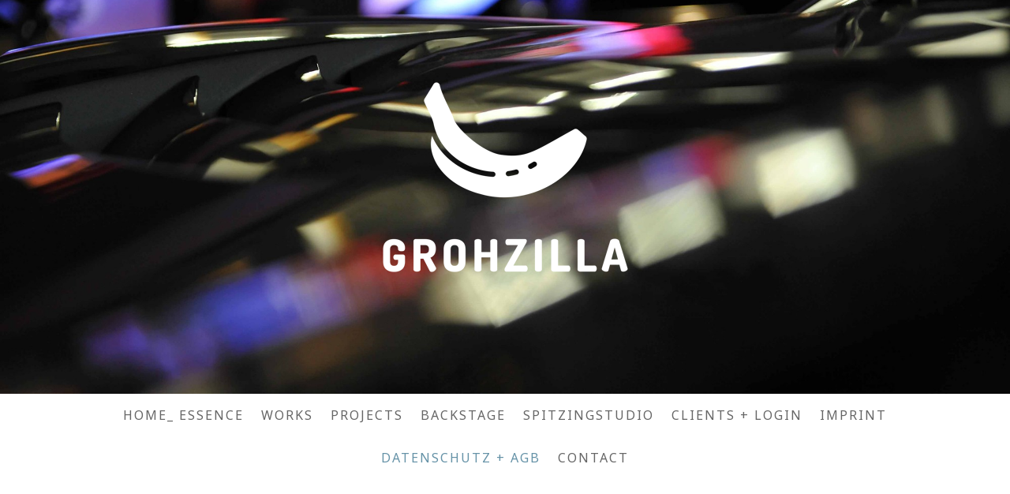

--- FILE ---
content_type: text/html; charset=UTF-8
request_url: https://www.kerstingroh-fotos.de/datenschutz-agb/
body_size: 56833
content:
<!DOCTYPE html>
<html lang="de-DE"><head>
    <meta charset="utf-8"/>
    <link rel="dns-prefetch preconnect" href="https://u.jimcdn.com/" crossorigin="anonymous"/>
<link rel="dns-prefetch preconnect" href="https://assets.jimstatic.com/" crossorigin="anonymous"/>
<link rel="dns-prefetch preconnect" href="https://image.jimcdn.com" crossorigin="anonymous"/>
<link rel="dns-prefetch preconnect" href="https://fonts.jimstatic.com" crossorigin="anonymous"/>
<meta name="viewport" content="width=device-width, initial-scale=1"/>
<meta http-equiv="X-UA-Compatible" content="IE=edge"/>
<meta name="description" content=""/>
<meta name="robots" content="index, follow, archive"/>
<meta property="st:section" content=""/>
<meta name="generator" content="Jimdo Creator"/>
<meta name="twitter:title" content="datenschutz + AGB"/>
<meta name="twitter:description" content="DATENSCHUTZ Datenschutzerklärung Wir freuen uns sehr über Ihr Interesse an unserem Unternehmen. Datenschutz hat einen besonders hohen Stellenwert für Kerstin Groh. Foto. Eine Nutzung der Internetseiten von Kerstin Groh. Foto. ist grundsätzlich ohne jede Angabe personenbezogener Daten möglich. Sofern eine betroffene Person besondere Services unseres Unternehmens über unsere Internetseite in Anspruch nehmen möchte, könnte jedoch eine Verarbeitung personenbezogener Daten erforderlich werden. Ist die Verarbeitung personenbezogener Daten erforderlich und besteht für eine solche Verarbeitung keine gesetzliche Grundlage, holen wir generell eine Einwilligung der betroffenen Person ein. Die Verarbeitung personenbezogener Daten, beispielsweise des Namens, der Anschrift, E-Mail-Adresse oder Telefonnummer einer betroffenen Person, erfolgt stets im Einklang mit der Datenschutz-Grundverordnung und in Übereinstimmung mit den für Kerstin Groh. Foto. geltenden landesspezifischen Datenschutzbestimmungen. Mittels dieser Datenschutzerklärung möchte unser Unternehmen die Öffentlichkeit über Art, Umfang und Zweck der von uns erhobenen, genutzten und verarbeiteten personenbezogenen Daten informieren. Ferner werden betroffene Personen mittels dieser Datenschutzerklärung über die ihnen zustehenden Rechte aufgeklärt. Kerstin Groh. Foto. hat als für die Verarbeitung Verantwortlicher zahlreiche technische und organisatorische Maßnahmen umgesetzt, um einen möglichst lückenlosen Schutz der über diese Internetseite verarbeiteten personenbezogenen Daten sicherzustellen. Dennoch können Internetbasierte Datenübertragungen grundsätzlich Sicherheitslücken aufweisen, sodass ein absoluter Schutz nicht gewährleistet werden kann. Aus diesem Grund steht es jeder betroffenen Person frei, personenbezogene Daten auch auf alternativen Wegen, beispielsweise telefonisch, an uns zu übermitteln. 1. Begriffsbestimmungen Die Datenschutzerklärung von Kerstin Groh. Foto. beruht auf den Begrifflichkeiten, die durch den Europäischen Richtlinien- und Verordnungsgeber beim Erlass der Datenschutz-Grundverordnung (DS-GVO) verwendet wurden. Unsere Datenschutzerklärung soll sowohl für die Öffentlichkeit als auch für unsere Kunden und Geschäftspartner einfach lesbar und verständlich sein. Um dies zu gewährleisten, möchten wir vorab die verwendeten Begrifflichkeiten erläutern. Wir verwenden in dieser Datenschutzerklärung unter anderem die folgenden Begriffe: a) personenbezogene Daten Personenbezogene Daten sind alle Informationen, die sich auf eine identifizierte oder identifizierbare natürliche Person (im Folgenden „betroffene Person“) beziehen. Als identifizierbar wird eine natürliche Person angesehen, die direkt oder indirekt, insbesondere mittels Zuordnung zu einer Kennung wie einem Namen, zu einer Kennnummer, zu Standortdaten, zu einer Online-Kennung oder zu einem oder mehreren besonderen Merkmalen, die Ausdruck der physischen, physiologischen, genetischen, psychischen, wirtschaftlichen, kulturellen oder sozialen Identität dieser natürlichen Person sind, identifiziert werden kann. b) betroffene Person Betroffene Person ist jede identifizierte oder identifizierbare natürliche Person, deren personenbezogene Daten von dem für die Verarbeitung Verantwortlichen verarbeitet werden. c) Verarbeitung Verarbeitung ist jeder mit oder ohne Hilfe automatisierter Verfahren ausgeführte Vorgang oder jede solche Vorgangsreihe im Zusammenhang mit personenbezogenen Daten wie das Erheben, das Erfassen, die Organisation, das Ordnen, die Speicherung, die Anpassung oder Veränderung, das Auslesen, das Abfragen, die Verwendung, die Offenlegung durch Übermittlung, Verbreitung oder eine andere Form der Bereitstellung, den Abgleich oder die Verknüpfung, die Einschränkung, das Löschen oder die Vernichtung. d) Einschränkung der Verarbeitung Einschränkung der Verarbeitung ist die Markierung gespeicherter personenbezogener Daten mit dem Ziel, ihre künftige Verarbeitung einzuschränken. e) Profiling Profiling ist jede Art der automatisierten Verarbeitung personenbezogener Daten, die darin besteht, dass diese personenbezogenen Daten verwendet werden, um bestimmte persönliche Aspekte, die sich auf eine natürliche Person beziehen, zu bewerten, insbesondere, um Aspekte bezüglich Arbeitsleistung, wirtschaftlicher Lage, Gesundheit, persönlicher Vorlieben, Interessen, Zuverlässigkeit, Verhalten, Aufenthaltsort oder Ortswechsel dieser natürlichen Person zu analysieren oder vorherzusagen. f) Pseudonymisierung Pseudonymisierung ist die Verarbeitung personenbezogener Daten in einer Weise, auf welche die personenbezogenen Daten ohne Hinzuziehung zusätzlicher Informationen nicht mehr einer spezifischen betroffenen Person zugeordnet werden können, sofern diese zusätzlichen Informationen gesondert aufbewahrt werden und technischen und organisatorischen Maßnahmen unterliegen, die gewährleisten, dass die personenbezogenen Daten nicht einer identifizierten oder identifizierbaren natürlichen Person zugewiesen werden. g) Verantwortlicher oder für die Verarbeitung Verantwortlicher Verantwortlicher oder für die Verarbeitung Verantwortlicher ist die natürliche oder juristische Person, Behörde, Einrichtung oder andere Stelle, die allein oder gemeinsam mit anderen über die Zwecke und Mittel der Verarbeitung von personenbezogenen Daten entscheidet. Sind die Zwecke und Mittel dieser Verarbeitung durch das Unionsrecht oder das Recht der Mitgliedstaaten vorgegeben, so kann der Verantwortliche beziehungsweise können die bestimmten Kriterien seiner Benennung nach dem Unionsrecht oder dem Recht der Mitgliedstaaten vorgesehen werden. h) Auftragsverarbeiter Auftragsverarbeiter ist eine natürliche oder juristische Person, Behörde, Einrichtung oder andere Stelle, die personenbezogene Daten im Auftrag des Verantwortlichen verarbeitet. i) Empfänger Empfänger ist eine natürliche oder juristische Person, Behörde, Einrichtung oder andere Stelle, der personenbezogene Daten offengelegt werden, unabhängig davon, ob es sich bei ihr um einen Dritten handelt oder nicht. Behörden, die im Rahmen eines bestimmten Untersuchungsauftrags nach dem Unionsrecht oder dem Recht der Mitgliedstaaten möglicherweise personenbezogene Daten erhalten, gelten jedoch nicht als Empfänger. j) Dritter Dritter ist eine natürliche oder juristische Person, Behörde, Einrichtung oder andere Stelle außer der betroffenen Person, dem Verantwortlichen, dem Auftragsverarbeiter und den Personen, die unter der unmittelbaren Verantwortung des Verantwortlichen oder des Auftragsverarbeiters befugt sind, die personenbezogenen Daten zu verarbeiten. k) Einwilligung Einwilligung ist jede von der betroffenen Person freiwillig für den bestimmten Fall in informierter Weise und unmissverständlich abgegebene Willensbekundung in Form einer Erklärung oder einer sonstigen eindeutigen bestätigenden Handlung, mit der die betroffene Person zu verstehen gibt, dass sie mit der Verarbeitung der sie betreffenden personenbezogenen Daten einverstanden ist. 2. Name und Anschrift des für die Verarbeitung Verantwortlichen Verantwortlicher im Sinne der Datenschutz-Grundverordnung, sonstiger in den Mitgliedstaaten der Europäischen Union geltenden Datenschutzgesetze und anderer Bestimmungen mit datenschutzrechtlichem Charakter ist die: Kerstin Groh. Foto. Brecherspitzstrasse 8 81541 München Deutschland E-Mail: kerstingroh@gmx.de Website: www.kerstingroh-fotos.de 3. Cookies Die Internetseiten von Kerstin Groh. Fotos. verwenden Cookies. Cookies sind Textdateien, welche über einen Internetbrowser auf einem Computersystem abgelegt und gespeichert werden. Zahlreiche Internetseiten und Server verwenden Cookies. Viele Cookies enthalten eine sogenannte Cookie-ID. Eine Cookie-ID ist eine eindeutige Kennung des Cookies. Sie besteht aus einer Zeichenfolge, durch welche Internetseiten und Server dem konkreten Internetbrowser zugeordnet werden können, in dem das Cookie gespeichert wurde. Dies ermöglicht es den besuchten Internetseiten und Servern, den individuellen Browser der betroffenen Person von anderen Internetbrowsern, die andere Cookies enthalten, zu unterscheiden. Ein bestimmter Internetbrowser kann über die eindeutige Cookie-ID wiedererkannt und identifiziert werden. Durch den Einsatz von Cookies kann Kerstin Groh. Foto. den Nutzern dieser Internetseite nutzerfreundlichere Services bereitstellen, die ohne die Cookie-Setzung nicht möglich wären. Mittels eines Cookies können die Informationen und Angebote auf unserer Internetseite im Sinne des Benutzers optimiert werden. Cookies ermöglichen uns, wie bereits erwähnt, die Benutzer unserer Internetseite wiederzuerkennen. Zweck dieser Wiedererkennung ist es, den Nutzern die Verwendung unserer Internetseite zu erleichtern. Der Benutzer einer Internetseite, die Cookies verwendet, muss beispielsweise nicht bei jedem Besuch der Internetseite erneut seine Zugangsdaten eingeben, weil dies von der Internetseite und dem auf dem Computersystem des Benutzers abgelegten Cookie übernommen wird. Ein weiteres Beispiel ist das Cookie eines Warenkorbes im Online-Shop. Der Online-Shop merkt sich die Artikel, die ein Kunde in den virtuellen Warenkorb gelegt hat, über ein Cookie. Die betroffene Person kann die Setzung von Cookies durch unsere Internetseite jederzeit mittels einer entsprechenden Einstellung des genutzten Internetbrowsers verhindern und damit der Setzung von Cookies dauerhaft widersprechen. Ferner können bereits gesetzte Cookies jederzeit über einen Internetbrowser oder andere Softwareprogramme gelöscht werden. Dies ist in allen gängigen Internetbrowsern möglich. Deaktiviert die betroffene Person die Setzung von Cookies in dem genutzten Internetbrowser, sind unter Umständen nicht alle Funktionen unserer Internetseite vollumfänglich nutzbar. 4. Erfassung von allgemeinen Daten und Informationen Die Internetseite von Kerstin Groh. Foto. erfasst mit jedem Aufruf der Internetseite durch eine betroffene Person oder ein automatisiertes System eine Reihe von allgemeinen Daten und Informationen. Diese allgemeinen Daten und Informationen werden in den Logfiles des Servers gespeichert. Erfasst werden können die (1) verwendeten Browsertypen und Versionen, (2) das vom zugreifenden System verwendete Betriebssystem, (3) die Internetseite, von welcher ein zugreifendes System auf unsere Internetseite gelangt (sogenannte Referrer), (4) die Unterwebseiten, welche über ein zugreifendes System auf unserer Internetseite angesteuert werden, (5) das Datum und die Uhrzeit eines Zugriffs auf die Internetseite, (6) eine Internet-Protokoll-Adresse (IP-Adresse), (7) der Internet-Service-Provider des zugreifenden Systems und (8) sonstige ähnliche Daten und Informationen, die der Gefahrenabwehr im Falle von Angriffen auf unsere informationstechnologischen Systeme dienen. Bei der Nutzung dieser allgemeinen Daten und Informationen zieht Kerstin Groh. Foto. keine Rückschlüsse auf die betroffene Person. Diese Informationen werden vielmehr benötigt, um (1) die Inhalte unserer Internetseite korrekt auszuliefern, (2) die Inhalte unserer Internetseite sowie die Werbung für diese zu optimieren, (3) die dauerhafte Funktionsfähigkeit unserer informationstechnologischen Systeme und der Technik unserer Internetseite zu gewährleisten sowie (4) um Strafverfolgungsbehörden im Falle eines Cyberangriffes die zur Strafverfolgung notwendigen Informationen bereitzustellen. Diese anonym erhobenen Daten und Informationen werden durch Kerstin Groh. Foto. daher einerseits statistisch und ferner mit dem Ziel ausgewertet, den Datenschutz und die Datensicherheit in unserem Unternehmen zu erhöhen, um letztlich ein optimales Schutzniveau für die von uns verarbeiteten personenbezogenen Daten sicherzustellen. Die anonymen Daten der Server-Logfiles werden getrennt von allen durch eine betroffene Person angegebenen personenbezogenen Daten gespeichert. 5. Kontaktmöglichkeit über die Internetseite Die Internetseite von Kerstin Groh. Foto. enthält aufgrund von gesetzlichen Vorschriften Angaben, die eine schnelle elektronische Kontaktaufnahme zu unserem Unternehmen sowie eine unmittelbare Kommunikation mit uns ermöglichen, was ebenfalls eine allgemeine Adresse der sogenannten elektronischen Post (E-Mail-Adresse) umfasst. Sofern eine betroffene Person per E-Mail oder über ein Kontaktformular den Kontakt mit dem für die Verarbeitung Verantwortlichen aufnimmt, werden die von der betroffenen Person übermittelten personenbezogenen Daten automatisch gespeichert. Solche auf freiwilliger Basis von einer betroffenen Person an den für die Verarbeitung Verantwortlichen übermittelten personenbezogenen Daten werden für Zwecke der Bearbeitung oder der Kontaktaufnahme zur betroffenen Person gespeichert. Es erfolgt keine Weitergabe dieser personenbezogenen Daten an Dritte. 6. Routinemäßige Löschung und Sperrung von personenbezogenen Daten Der für die Verarbeitung Verantwortliche verarbeitet und speichert personenbezogene Daten der betroffenen Person nur für den Zeitraum, der zur Erreichung des Speicherungszwecks erforderlich ist oder sofern dies durch den Europäischen Richtlinien- und Verordnungsgeber oder einen anderen Gesetzgeber in Gesetzen oder Vorschriften, welchen der für die Verarbeitung Verantwortliche unterliegt, vorgesehen wurde. Entfällt der Speicherungszweck oder läuft eine vom Europäischen Richtlinien- und Verordnungsgeber oder einem anderen zuständigen Gesetzgeber vorgeschriebene Speicherfrist ab, werden die personenbezogenen Daten routinemäßig und entsprechend den gesetzlichen Vorschriften gesperrt oder gelöscht. 7. Rechte der betroffenen Person a) Recht auf Bestätigung Jede betroffene Person hat das vom Europäischen Richtlinien- und Verordnungsgeber eingeräumte Recht, von dem für die Verarbeitung Verantwortlichen eine Bestätigung darüber zu verlangen, ob sie betreffende personenbezogene Daten verarbeitet werden. Möchte eine betroffene Person dieses Bestätigungsrecht in Anspruch nehmen, kann sie sich hierzu jederzeit an unseren Datenschutzbeauftragten oder einen anderen Mitarbeiter des für die Verarbeitung Verantwortlichen wenden. b) Recht auf Auskunft Jede von der Verarbeitung personenbezogener Daten betroffene Person hat das vom Europäischen Richtlinien- und Verordnungsgeber gewährte Recht, jederzeit von dem für die Verarbeitung Verantwortlichen unentgeltliche Auskunft über die zu seiner Person gespeicherten personenbezogenen Daten und eine Kopie dieser Auskunft zu erhalten. Ferner hat der Europäische Richtlinien- und Verordnungsgeber der betroffenen Person Auskunft über folgende Informationen zugestanden: die Verarbeitungszwecke die Kategorien personenbezogener Daten, die verarbeitet werden die Empfänger oder Kategorien von Empfängern, gegenüber denen die personenbezogenen Daten offengelegt worden sind oder noch offengelegt werden, insbesondere bei Empfängern in Drittländern oder bei internationalen Organisationen falls möglich die geplante Dauer, für die die personenbezogenen Daten gespeichert werden, oder, falls dies nicht möglich ist, die Kriterien für die Festlegung dieser Dauer das Bestehen eines Rechts auf Berichtigung oder Löschung der sie betreffenden personenbezogenen Daten oder auf Einschränkung der Verarbeitung durch den Verantwortlichen oder eines Widerspruchsrechts gegen diese Verarbeitung das Bestehen eines Beschwerderechts bei einer Aufsichtsbehörde wenn die personenbezogenen Daten nicht bei der betroffenen Person erhoben werden: Alle verfügbaren Informationen über die Herkunft der Daten das Bestehen einer automatisierten Entscheidungsfindung einschließlich Profiling gemäß Artikel 22 Abs.1 und 4 DS-GVO und — zumindest in diesen Fällen — aussagekräftige Informationen über die involvierte Logik sowie die Tragweite und die angestrebten Auswirkungen einer derartigen Verarbeitung für die betroffene Person Ferner steht der betroffenen Person ein Auskunftsrecht darüber zu, ob personenbezogene Daten an ein Drittland oder an eine internationale Organisation übermittelt wurden. Sofern dies der Fall ist, so steht der betroffenen Person im Übrigen das Recht zu, Auskunft über die geeigneten Garantien im Zusammenhang mit der Übermittlung zu erhalten. Möchte eine betroffene Person dieses Auskunftsrecht in Anspruch nehmen, kann sie sich hierzu jederzeit an unseren Datenschutzbeauftragten oder einen anderen Mitarbeiter des für die Verarbeitung Verantwortlichen wenden. c) Recht auf Berichtigung Jede von der Verarbeitung personenbezogener Daten betroffene Person hat das vom Europäischen Richtlinien- und Verordnungsgeber gewährte Recht, die unverzügliche Berichtigung sie betreffender unrichtiger personenbezogener Daten zu verlangen. Ferner steht der betroffenen Person das Recht zu, unter Berücksichtigung der Zwecke der Verarbeitung, die Vervollständigung unvollständiger personenbezogener Daten — auch mittels einer ergänzenden Erklärung — zu verlangen. Möchte eine betroffene Person dieses Berichtigungsrecht in Anspruch nehmen, kann sie sich hierzu jederzeit an unseren Datenschutzbeauftragten oder einen anderen Mitarbeiter des für die Verarbeitung Verantwortlichen wenden. d) Recht auf Löschung (Recht auf Vergessen werden) Jede von der Verarbeitung personenbezogener Daten betroffene Person hat das vom Europäischen Richtlinien- und Verordnungsgeber gewährte Recht, von dem Verantwortlichen zu verlangen, dass die sie betreffenden personenbezogenen Daten unverzüglich gelöscht werden, sofern einer der folgenden Gründe zutrifft und soweit die Verarbeitung nicht erforderlich ist: Die personenbezogenen Daten wurden für solche Zwecke erhoben oder auf sonstige Weise verarbeitet, für welche sie nicht mehr notwendig sind. Die betroffene Person widerruft ihre Einwilligung, auf die sich die Verarbeitung gemäß Art. 6 Abs. 1 Buchstabe a DS-GVO oder Art. 9 Abs. 2 Buchstabe a DS-GVO stützte, und es fehlt an einer anderweitigen Rechtsgrundlage für die Verarbeitung. Die betroffene Person legt gemäß Art. 21 Abs. 1 DS-GVO Widerspruch gegen die Verarbeitung ein, und es liegen keine vorrangigen berechtigten Gründe für die Verarbeitung vor, oder die betroffene Person legt gemäß Art. 21 Abs. 2 DS-GVO Widerspruch gegen die Verarbeitung ein. Die personenbezogenen Daten wurden unrechtmäßig verarbeitet. Die Löschung der personenbezogenen Daten ist zur Erfüllung einer rechtlichen Verpflichtung nach dem Unionsrecht oder dem Recht der Mitgliedstaaten erforderlich, dem der Verantwortliche unterliegt. Die personenbezogenen Daten wurden in Bezug auf angebotene Dienste der Informationsgesellschaft gemäß Art. 8 Abs. 1 DS-GVO erhoben. Sofern einer der oben genannten Gründe zutrifft und eine betroffene Person die Löschung von personenbezogenen Daten, die bei Kerstin Groh. Foto. gespeichert sind, veranlassen möchte, kann sie sich hierzu jederzeit an Kerstin Groh. Foto. wenden. Kerstin Groh. Foto. wird veranlassen, dass dem Löschverlangen unverzüglich nachgekommen wird. Wurden die personenbezogenen Daten von Kerstin Groh. Foto. öffentlich gemacht und ist unser Unternehmen als Verantwortlicher gemäß Art. 17 Abs. 1 DS-GVO zur Löschung der personenbezogenen Daten verpflichtet, so trifft Kerstin Groh. Foto. unter Berücksichtigung der verfügbaren Technologie und der Implementierungskosten angemessene Maßnahmen, auch technischer Art, um andere für die Datenverarbeitung Verantwortliche, welche die veröffentlichten personenbezogenen Daten verarbeiten, darüber in Kenntnis zu setzen, dass die betroffene Person von diesen anderen für die Datenverarbeitung Verantwortlichen die Löschung sämtlicher Links zu diesen personenbezogenen Daten oder von Kopien oder Replikationen dieser personenbezogenen Daten verlangt hat, soweit die Verarbeitung nicht erforderlich ist. Kerstin Groh. Foto. wird im Einzelfall das Notwendige veranlassen. e) Recht auf Einschränkung der Verarbeitung Jede von der Verarbeitung personenbezogener Daten betroffene Person hat das vom Europäischen Richtlinien- und Verordnungsgeber gewährte Recht, von dem Verantwortlichen die Einschränkung der Verarbeitung zu verlangen, wenn eine der folgenden Voraussetzungen gegeben ist: Die Richtigkeit der personenbezogenen Daten wird von der betroffenen Person bestritten, und zwar für eine Dauer, die es dem Verantwortlichen ermöglicht, die Richtigkeit der personenbezogenen Daten zu überprüfen. Die Verarbeitung ist unrechtmäßig, die betroffene Person lehnt die Löschung der personenbezogenen Daten ab und verlangt stattdessen die Einschränkung der Nutzung der personenbezogenen Daten. Der Verantwortliche benötigt die personenbezogenen Daten für die Zwecke der Verarbeitung nicht länger, die betroffene Person benötigt sie jedoch zur Geltendmachung, Ausübung oder Verteidigung von Rechtsansprüchen. Die betroffene Person hat Widerspruch gegen die Verarbeitung gem. Art. 21 Abs. 1 DS-GVO eingelegt und es steht noch nicht fest, ob die berechtigten Gründe des Verantwortlichen gegenüber denen der betroffenen Person überwiegen. Sofern eine der oben genannten Voraussetzungen gegeben ist und eine betroffene Person die Einschränkung von personenbezogenen Daten, die bei PrioDesign gespeichert sind, verlangen möchte, kann sie sich hierzu jederzeit an unseren Datenschutzbeauftragten oder einen anderen Mitarbeiter des für die Verarbeitung Verantwortlichen wenden. Kerstin Groh. Foto. wird die Einschränkung der Verarbeitung veranlassen. f) Recht auf Datenübertragbarkeit Jede von der Verarbeitung personenbezogener Daten betroffene Person hat das vom Europäischen Richtlinien- und Verordnungsgeber gewährte Recht, die sie betreffenden personenbezogenen Daten, welche durch die betroffene Person einem Verantwortlichen bereitgestellt wurden, in einem strukturierten, gängigen und maschinenlesbaren Format zu erhalten. Sie hat außerdem das Recht, diese Daten einem anderen Verantwortlichen ohne Behinderung durch den Verantwortlichen, dem die personenbezogenen Daten bereitgestellt wurden, zu übermitteln, sofern die Verarbeitung auf der Einwilligung gemäß Art. 6 Abs. 1 Buchstabe a DS-GVO oder Art. 9 Abs. 2 Buchstabe a DS-GVO oder auf einem Vertrag gemäß Art. 6 Abs. 1 Buchstabe b DS-GVO beruht und die Verarbeitung mithilfe automatisierter Verfahren erfolgt, sofern die Verarbeitung nicht für die Wahrnehmung einer Aufgabe erforderlich ist, die im öffentlichen Interesse liegt oder in Ausübung öffentlicher Gewalt erfolgt, welche dem Verantwortlichen übertragen wurde. Ferner hat die betroffene Person bei der Ausübung ihres Rechts auf Datenübertragbarkeit gemäß Art. 20 Abs. 1 DS-GVO das Recht, zu erwirken, dass die personenbezogenen Daten direkt von einem Verantwortlichen an einen anderen Verantwortlichen übermittelt werden, soweit dies technisch machbar ist und sofern hiervon nicht die Rechte und Freiheiten anderer Personen beeinträchtigt werden. Zur Geltendmachung des Rechts auf Datenübertragbarkeit kann sich die betroffene Person jederzeit an Kerstin Groh. Foto. wenden. g) Recht auf Widerspruch Jede von der Verarbeitung personenbezogener Daten betroffene Person hat das vom Europäischen Richtlinien- und Verordnungsgeber gewährte Recht, aus Gründen, die sich aus ihrer besonderen Situation ergeben, jederzeit gegen die Verarbeitung sie betreffender personenbezogener Daten, die aufgrund von Art. 6 Abs. 1 Buchstaben e oder f DS-GVO erfolgt, Widerspruch einzulegen. Dies gilt auch für ein auf diese Bestimmungen gestütztes Profiling. PrioDesign verarbeitet die personenbezogenen Daten im Falle des Widerspruchs nicht mehr, es sei denn, wir können zwingende schutzwürdige Gründe für die Verarbeitung nachweisen, die den Interessen, Rechten und Freiheiten der betroffenen Person überwiegen, oder die Verarbeitung dient der Geltendmachung, Ausübung oder Verteidigung von Rechtsansprüchen. Verarbeitet Kerstin Groh. Foto. personenbezogene Daten, um Direktwerbung zu betreiben, so hat die betroffene Person das Recht, jederzeit Widerspruch gegen die Verarbeitung der personenbezogenen Daten zum Zwecke derartiger Werbung einzulegen. Dies gilt auch für das Profiling, soweit es mit solcher Direktwerbung in Verbindung steht. Widerspricht die betroffene Person gegenüber PrioDesign der Verarbeitung für Zwecke der Direktwerbung, so wird Kerstin Groh. Foto. die personenbezogenen Daten nicht mehr für diese Zwecke verarbeiten. Zudem hat die betroffene Person das Recht, aus Gründen, die sich aus ihrer besonderen Situation ergeben, gegen die sie betreffende Verarbeitung personenbezogener Daten, die bei Kerstin Groh. Foto. zu wissenschaftlichen oder historischen Forschungszwecken oder zu statistischen Zwecken gemäß Art. 89 Abs. 1 DS-GVO erfolgen, Widerspruch einzulegen, es sei denn, eine solche Verarbeitung ist zur Erfüllung einer im öffentlichen Interesse liegenden Aufgabe erforderlich. Zur Ausübung des Rechts auf Widerspruch kann sich die betroffene Person direkt an Kerstin Groh. Foto. wenden. Der betroffenen Person steht es ferner frei, im Zusammenhang mit der Nutzung von Diensten der Informationsgesellschaft, ungeachtet der Richtlinie 2002/58/EG, ihr Widerspruchsrecht mittels automatisierter Verfahren auszuüben, bei denen technische Spezifikationen verwendet werden. h) Automatisierte Entscheidungen im Einzelfall einschließlich Profiling Jede von der Verarbeitung personenbezogener Daten betroffene Person hat das vom Europäischen Richtlinien- und Verordnungsgeber gewährte Recht, nicht einer ausschließlich auf einer automatisierten Verarbeitung — einschließlich Profiling — beruhenden Entscheidung unterworfen zu werden, die ihr gegenüber rechtliche Wirkung entfaltet oder sie in ähnlicher Weise erheblich beeinträchtigt, sofern die Entscheidung (1) nicht für den Abschluss oder die Erfüllung eines Vertrags zwischen der betroffenen Person und dem Verantwortlichen erforderlich ist, oder (2) aufgrund von Rechtsvorschriften der Union oder der Mitgliedstaaten, denen der Verantwortliche unterliegt, zulässig ist und diese Rechtsvorschriften angemessene Maßnahmen zur Wahrung der Rechte und Freiheiten sowie der berechtigten Interessen der betroffenen Person enthalten oder (3) mit ausdrücklicher Einwilligung der betroffenen Person erfolgt. Ist die Entscheidung (1) für den Abschluss oder die Erfüllung eines Vertrags zwischen der betroffenen Person und dem Verantwortlichen erforderlich oder (2) erfolgt sie mit ausdrücklicher Einwilligung der betroffenen Person, trifft Kerstin Groh. Foto. angemessene Maßnahmen, um die Rechte und Freiheiten sowie die berechtigten Interessen der betroffenen Person zu wahren, wozu mindestens das Recht auf Erwirkung des Eingreifens einer Person seitens des Verantwortlichen, auf Darlegung des eigenen Standpunkts und auf Anfechtung der Entscheidung gehört. Möchte die betroffene Person Rechte mit Bezug auf automatisierte Entscheidungen geltend machen, kann sie sich hierzu jederzeit an unseren Datenschutzbeauftragten oder einen anderen Mitarbeiter des für die Verarbeitung Verantwortlichen wenden. i) Recht auf Widerruf einer datenschutzrechtlichen Einwilligung Jede von der Verarbeitung personenbezogener Daten betroffene Person hat das vom Europäischen Richtlinien- und Verordnungsgeber gewährte Recht, eine Einwilligung zur Verarbeitung personenbezogener Daten jederzeit zu widerrufen. Möchte die betroffene Person ihr Recht auf Widerruf einer Einwilligung geltend machen, kann sie sich hierzu jederzeit an unseren Datenschutzbeauftragten oder einen anderen Mitarbeiter des für die Verarbeitung Verantwortlichen wenden. 8. Rechtsgrundlage der Verarbeitung Art. 6 I lit. a DS-GVO dient unserem Unternehmen als Rechtsgrundlage für Verarbeitungsvorgänge, bei denen wir eine Einwilligung für einen bestimmten Verarbeitungszweck einholen. Ist die Verarbeitung personenbezogener Daten zur Erfüllung eines Vertrags, dessen Vertragspartei die betroffene Person ist, erforderlich, wie dies beispielsweise bei Verarbeitungsvorgängen der Fall ist, die für eine Lieferung von Waren oder die Erbringung einer sonstigen Leistung oder Gegenleistung notwendig sind, so beruht die Verarbeitung auf Art. 6 I lit. b DS-GVO. Gleiches gilt für solche Verarbeitungsvorgänge die zur Durchführung vorvertraglicher Maßnahmen erforderlich sind, etwa in Fällen von Anfragen zur unseren Produkten oder Leistungen. Unterliegt unser Unternehmen einer rechtlichen Verpflichtung durch welche eine Verarbeitung von personenbezogenen Daten erforderlich wird, wie beispielsweise zur Erfüllung steuerlicher Pflichten, so basiert die Verarbeitung auf Art. 6 I lit. c DS-GVO. In seltenen Fällen könnte die Verarbeitung von personenbezogenen Daten erforderlich werden, um lebenswichtige Interessen der betroffenen Person oder einer anderen natürlichen Person zu schützen. Dies wäre beispielsweise der Fall, wenn ein Besucher in unserem Betrieb verletzt werden würde und daraufhin sein Name, sein Alter, seine Krankenkassendaten oder sonstige lebenswichtige Informationen an einen Arzt, ein Krankenhaus oder sonstige Dritte weitergegeben werden müssten. Dann würde die Verarbeitung auf Art. 6 I lit. d DS-GVO beruhen. Letztlich könnten Verarbeitungsvorgänge auf Art. 6 I lit. f DS-GVO beruhen. Auf dieser Rechtsgrundlage basieren Verarbeitungsvorgänge, die von keiner der vorgenannten Rechtsgrundlagen erfasst werden, wenn die Verarbeitung zur Wahrung eines berechtigten Interesses unseres Unternehmens oder eines Dritten erforderlich ist, sofern die Interessen, Grundrechte und Grundfreiheiten des Betroffenen nicht überwiegen. Solche Verarbeitungsvorgänge sind uns insbesondere deshalb gestattet, weil sie durch den Europäischen Gesetzgeber besonders erwähnt wurden. Er vertrat insoweit die Auffassung, dass ein berechtigtes Interesse anzunehmen sein könnte, wenn die betroffene Person ein Kunde des Verantwortlichen ist (Erwägungsgrund 47 Satz 2 DS-GVO). 9. Berechtigte Interessen an der Verarbeitung, die von dem Verantwortlichen oder einem Dritten verfolgt werden Basiert die Verarbeitung personenbezogener Daten auf Artikel 6 I lit. f DS-GVO ist unser berechtigtes Interesse die Durchführung unserer Geschäftstätigkeit zugunsten des Wohlergehens all unserer Mitarbeiter und unserer Anteilseigner. 10. Dauer, für die die personenbezogenen Daten gespeichert werden Das Kriterium für die Dauer der Speicherung von personenbezogenen Daten ist die jeweilige gesetzliche Aufbewahrungsfrist. Nach Ablauf der Frist werden die entsprechenden Daten routinemäßig gelöscht, sofern sie nicht mehr zur Vertragserfüllung oder Vertragsanbahnung erforderlich sind. 11. Gesetzliche oder vertragliche Vorschriften zur Bereitstellung der personenbezogenen Daten; Erforderlichkeit für den Vertragsabschluss; Verpflichtung der betroffenen Person, die personenbezogenen Daten bereitzustellen; mögliche Folgen der Nichtbereitstellung Wir klären Sie darüber auf, dass die Bereitstellung personenbezogener Daten zum Teil gesetzlich vorgeschrieben ist (z.B. Steuervorschriften) oder sich auch aus vertraglichen Regelungen (z.B. Angaben zum Vertragspartner) ergeben kann. Mitunter kann es zu einem Vertragsschluss erforderlich sein, dass eine betroffene Person uns personenbezogene Daten zur Verfügung stellt, die in der Folge durch uns verarbeitet werden müssen. Die betroffene Person ist beispielsweise verpflichtet uns personenbezogene Daten bereitzustellen, wenn unser Unternehmen mit ihr einen Vertrag abschließt. Eine Nichtbereitstellung der personenbezogenen Daten hätte zur Folge, dass der Vertrag mit dem Betroffenen nicht geschlossen werden könnte. ALLGEMEINE LIEFER-UND GESCHÄFTSBEDINGUNGEN I. Geltung 1. Die nachfolgenden allgemeinen Liefer- und Geschäftsbedingungen (im folgenden AGB genannt) gelten für alle vom Fotografen durchgeführten Aufträge, Angebote, Lieferungen und Leistungen. 2. Sie gelten als vereinbart mit Entgegennahme der Lieferung oder Leistung bzw. des Angebots des Fotografen durch den Kunden, spätestens jedoch mit der Annahme des Bildmaterials zur Veröffentlichung. 3. Wenn der Kunde den AGB widersprechen will, ist dieses schriftlich binnen drei Werktagen zu erklären. Abweichenden Geschäftsbedingungen des Kunden wird hiermit widersprochen. Abweichende Geschäftsbedingungen des Kunden erlangen keine Gültigkeit, es sei denn, dass der Fotograf diese schriftlich anerkennt. 4. Die AGB gelten im Rahmen einer laufenden Geschäftsbeziehung auch ohne ausdrückliche Einbeziehung auch für alle zukünftigen Aufträge, Angebote, Lieferungen und Leistungen des Fotografen, sofern nicht ausdrücklich abweichende Regelungen getroffen werden. II. Auftragsproduktionen 1. Soweit der Fotograf Kostenvoranschläge erstellt, sind diese unverbindlich. Treten während der Produktion Kostenerhöhungen ein, sind diese erst dann vom Fotografen anzuzeigen, wenn erkennbar wird, dass hierdurch eine Überschreitung der ursprünglich veranschlagten Gesamtkosten um mehr als 15 % zu erwarten ist. Wird die vorgesehene Produktionszeit aus Gründen überschritten, die der Fotograf nicht zu vertreten hat, so ist eine zusätzliche Vergütung auf der Grundlage des vereinbarten Zeithonorars bzw. in Form einer angemessenen Erhöhung des Pauschalhonorars zu leisten. 2. Der Fotograf ist berechtigt, Leistungen von Dritten, die zur Durchführung der Produktion eingekauft werden müssen, im Namen und mit Vollmacht sowie für Rechnung des Kunden in Auftrag zu geben. 3. Vorbehaltlich einer anderweitigen Regelung werden die Aufnahmen, die dem Kunden nach Abschluss der Produktion zur Abnahme vorgelegt werden, durch den Fotografen ausgewählt. 4. Sind dem Fotografen innerhalb von zwei Wochen nach Ablieferung der Aufnahmen keine schriftlichen Mängelrügen zugegangen, gelten die Aufnahmen als vertragsgemäß und mängelfrei abgenommen. III. Überlassenes Bildmaterial (analog und digital) 1. Die AGB gelten für jegliches dem Kunden überlassenes Bildmaterial, gleich in welcher Schaffensstufe oder in welcher technischen Form sie vorliegen. Sie gelten insbesondere auch für elektronisches oder digital übermitteltes Bildmaterial. 2. Der Kunde erkennt an, dass es sich bei dem vom Fotografen gelieferten Bildmaterial um urheberrechtlich geschützte Lichtbildwerke i. S. v. § 2 Abs. 1 Ziff. 5 Urheberrechtsgesetz handelt. 3. Vom Kunden in Auftrag gegebene Gestaltungsvorschläge oder Konzeptionen sind eigenständige Leistungen, die zu vergüten sind. 4. Das überlassene Bildmaterial bleibt Eigentum des Fotografen, und zwar auch in dem Fall, dass Schadensersatz hierfür geleistet wird. 5. Der Kunde hat das Bildmaterial sorgfältig und pfleglich zu behandeln und darf es an Dritte nur zu geschäftsinternen Zwecken der Sichtung, Auswahl und technischen Verarbeitung weitergeben. 6. Reklamationen, die den Inhalt der gelieferten Sendung oder Inhalt, Qualität oder Zustand des Bildmaterials betreffen, sind innerhalb von zwei Wochen nach Empfang mitzuteilen. Anderenfalls gilt das Bildmaterial als ordnungsgemäß, vertragsgemäß und wie verzeichnet zugegangen. IV. Nutzungsrechte 1. Der Kunde erwirbt grundsätzlich nur ein einfaches Nutzungsrecht zur einmaligen Verwendung. Veröffentlichungen im Internet oder die Einstellung in digitale Datenbanken sind vorbehaltlich anderweitiger Vereinbarungen zeitlich begrenzt auf die Dauer der Veröffentlichungszeiträume des entsprechenden bzw. eines vergleichbaren Printobjektes. 2. Ausschließliche Nutzungsrechte, medienbezogene oder räumliche Exklusivrechte oder Sperrfristen müssen gesondert vereinbart werden und bedingen einen Aufschlag von mindestens 100 % auf das jeweilige Grundhonorar. 3. Mit der Lieferung wird lediglich das Nutzungsrecht übertragen für die einmalige Nutzung des Bildmaterials zu dem vom Kunden angegebenen Zweck und in der Publikation und in dem Medium oder Datenträger, welche/-s/-n der Kunde angegeben hat oder welche/-s/-r sich aus den Umständen der Auftragserteilung ergibt. Im Zweifelsfall ist maßgeblich der Nutzungszweck, für den das Bildmaterial ausweislich des Lieferscheins oder der Versandadresse zur Verfügung gestellt worden ist. 4. Jede über Ziffer 3. hinausgehende Nutzung, Verwertung, Vervielfältigung, Verbreitung oder Veröffentlichung ist honorarpflichtig und bedarf der vorherigen ausdrücklichen Zustimmung des Fotografen. Das gilt insbesondere für: – eine Zweitverwertung oder Zweitveröffentlichung, insbesondere in Sammelbänden, produktbegleitenden Prospekten, bei Werbemaßnahmen oder bei sonstigen Nachdrucken, jegliche Bearbeitung, Änderung oder Umgestaltung des Bildmaterials, – die Digitalisierung, Speicherung oder Duplizierung des Bildmaterials auf Datenträgern aller Art (z. B. magnetische, optische, magnetooptische oder elektronische Trägermedien wie CD-ROM, DVD, Festplatten, Arbeitsspeicher, Mikrofilm etc.), soweit dieses nicht nur der technischen Verarbeitung und Verwaltung des Bildmaterials gem. Ziff. III 5. AGB dient, – jegliche Vervielfältigung oder Nutzung der Bilddaten auf digitalen Datenträgern, jegliche Aufnahme oder Wiedergabe der Bilddaten im Internet oder in Online-Datenbanken oder in anderen elektronischen Archiven (auch soweit es sich um interne elektronische Archive des Kunden handelt), – die Weitergabe des digitalisierten Bildmaterials im Wege der Datenfernübertragung oder auf Datenträgern, die zur öffentlichen Wiedergabe auf Bildschirmen oder zur Herstellung von Hardcopies geeignet sind. 5. Veränderungen des Bildmaterials durch Foto-Composing, Montage oder durch elektronische Hilfsmittel zur Erstellung eines neuen urheberrechtlich geschützten Werkes sind nur nach vorheriger schriftlicher Zustimmung des Fotografen und nur bei Kennzeichnung mit [M] gestattet. Auch darf das Bildmaterial nicht abgezeichnet, nachgestellt fotografiert oder anderweitig als Motiv benutzt werden. 6. Der Kunde ist nicht berechtigt, die ihm eingeräumten Nutzungsrechte ganz oder teilweise auf Dritte, auch nicht auf andere Konzern- oder Tochterunternehmen, zu übertragen. Jegliche Nutzung, Wiedergabe oder Weitergabe des Bildmaterials ist nur gestattet unter der Voraussetzung der Anbringung des vom Fotografen vorgegebenen Urhebervermerks in zweifelsfreier Zuordnung zum jeweiligen Bild. 7. Die Einräumung der Nutzungsrechte steht unter der aufschiebenden Bedingung der vollständigen Bezahlung sämtlicher Zahlungsansprüche des Fotografen aus dem jeweiligen Vertragsverhältnis. 8. Der Fotograf bleibt auch bei Übertragung der ausschließlichen (exklusiven) Nutzungsrechte berechtigt, seine Fotos zu Zwecken der Eigenwerbung selbst zu verwenden. V. Haftung 1. Der Fotograf übernimmt keine Haftung für die Verletzung von Rechten abgebildeter Kennzeichen (Marken, Firmen Geschmacksmuster) Personen oder Objekte, es sei denn, es wird ein entsprechend unterzeichnetes Release-Formular beigefügt. Der Erwerb von Nutzungsrechten über das fotografische Urheberrecht hinaus, z. B. für abgebildete Werke der bildenden oder angewandten Kunst sowie die Einholung von Veröffentlichungsgenehmigungen bei Sammlungen, Museen etc. obliegt dem Kunden. Der Kunde trägt die Verantwortung für die Betextung sowie die sich aus der konkreten Veröffentlichung ergebenden Sinnzusammenhänge. 2. Ab dem Zeitpunkt der ordnungsgemäßen Lieferung des Bildmaterials ist der Kunde für dessen sachgemäße Verwendung verantwortlich. VI. Honorare 1. Es gilt das vereinbarte Honorar. Ist kein Honorar vereinbart worden, bestimmt es sich nach der jeweils aktuellen Bildhonorarübersicht der Mittelstandsgemeinschaft Foto-Marketing (MFM). Das Honorar versteht sich zuzüglich der jeweils gültigen Mehrwertsteuer. 2. Mit dem vereinbarten Honorar wird die einmalige Nutzung des Bildmaterials zu dem vereinbarten Zweck gemäß Ziff. IV. 3 abgegolten. 3. Durch den Auftrag anfallende Kosten und Auslagen (z.B. Material- und Laborkosten, Modellhonorare, Kosten für erforderliche Requisiten, Reisekosten, erforderliche Spesen etc.) sind nicht im Honorar enthalten und gehen zu Lasten des Kunden. 4. Der Honoraranspruch ist bei Ablieferung der Aufnahme fällig. Wird eine Produktion in Teilen abgeliefert, so ist das entsprechende Teilhonorar mit jeweiliger Lieferung fällig. Der Fotograf ist berechtigt, bei Produktionsaufträgen Abschlagszahlungen entsprechend dem jeweils erbrachten Leistungsumfang zu verlangen. 5. Das Honorar gemäß VI. 1. AGB ist auch dann in voller Höhe zu zahlen, wenn das in Auftrag gegebene und gelieferte Bildmaterial nicht veröffentlicht wird. Bei Verwendung der Aufnahmen als Arbeitsvorlage für Layout- und Präsentationszwecke fällt vorbehaltlich einer abweichenden Vereinbarung ein Honorar von mindestens Euro 75,00 pro Aufnahme an. 6. Eine Aufrechnung oder die Ausübung des Zurückbehaltungsrechts ist nur mit unbestrittenen oder rechtskräftig festgestellten Forderungen des Kunden zulässig. Zulässig ist außerdem die Aufrechnung mit bestrittenen aber entscheidungsreifen Gegenforderungen. VII. Rückgabe des Bildmaterials 1. Analoges Bildmaterial ist in der gelieferten Form unverzüglich nach der Veröffentlichung oder der vereinbarten Nutzung, spätestens jedoch drei Monate nach dem Lieferdatum, unaufgefordert zurückzusenden; beizufügen sind zwei Belegexemplare. Eine Verlängerung der 3-Monatsfrist bedarf der schriftlichen Genehmigung des Fotografen. 2. Digitale Daten sind nach Abschluss der Nutzung grundsätzlich zu löschen bzw. sind die Datenträger zu vernichten. Der Fotograf haftet nicht für den Bestand und/oder die Möglichkeit einer erneuten Lieferung der Daten. 3. Überlässt der Fotograf auf Anforderung des Kunden oder mit dessen Einverständnis Bildmaterial lediglich zum Zwecke der Prüfung, ob eine Nutzung oder Veröffentlichung in Betracht kommt, hat der Kunde analoges Bildmaterial spätestens innerhalb eines Monats nach Erhalt zurückzugeben, sofern auf dem Lieferschein keine andere Frist vermerkt ist. Digitale Daten sind zu löschen bzw. sind die Datenträger zu vernichten oder zurückzugeben. Eine Verlängerung dieser Frist ist nur wirksam, wenn sie vom Fotografen schriftlich bestätigt worden ist. 4. Die Rücksendung des Bildmaterials erfolgt durch den Kunden auf dessen Kosten in branchenüblicher Verpackung. Der Kunde trägt das Risiko des Verlusts oder der Beschädigung während des Transports bis zum Eingang beim Fotografen. VIII. Vertrag sstrafe, Schadensersatz 1. Bei jeglicher unberechtigten (ohne Zustimmung des Fotografen erfolgten) Nutzung, Verwendung, Wiedergabe oder Weitergabe des Bildmaterials ist für jeden Einzelfall eine Vertragsstrafe in Höhe des fünffachen Nutzungshonorars zu zahlen, vorbehaltlich weitergehender Schadensersatzansprüche. 2. Bei unterlassenem, unvollständigem, falsch platziertem oder nicht zuordnungsfähigem Urhebervermerk ist ein Aufschlag in Höhe von 100 % auf das vereinbarte bzw. übliche Nutzungshonorar zu zahlen. IX. Allgemeines 1. Es gilt das Recht der Bundesrepublik Deutschland als vereinbart, und zwar auch bei Lieferungen ins Ausland. 2. Nebenabreden zum Vertrag oder zu diesen AGB bedürfen zu ihrer Wirksamkeit der Textform. 3. Die etwaige Nichtigkeit bzw. Unwirksamkeit einer oder mehrerer Bestimmungen dieser AGB berührt nicht die Wirksamkeit der übrigen Bestimmungen. Die Parteien verpflichten sich, die ungültige Bestimmung durch eine sinnentsprechende wirksame Bestimmung zu ersetzen, die der angestrebten Regelung wirtschaftlich und juristisch am nächsten kommt. 4. Erfüllungsort und Gerichtsstand ist, wenn der Kunde Vollkaufmann ist, der Wohnsitz des Fotografen. Allgemeine Liefer- und Geschäftsbedingungen FL_04/2018"/>
<meta name="twitter:card" content="summary_large_image"/>
<meta property="og:url" content="http://www.kerstingroh-fotos.de/datenschutz-agb/"/>
<meta property="og:title" content="datenschutz + AGB"/>
<meta property="og:description" content="DATENSCHUTZ Datenschutzerklärung Wir freuen uns sehr über Ihr Interesse an unserem Unternehmen. Datenschutz hat einen besonders hohen Stellenwert für Kerstin Groh. Foto. Eine Nutzung der Internetseiten von Kerstin Groh. Foto. ist grundsätzlich ohne jede Angabe personenbezogener Daten möglich. Sofern eine betroffene Person besondere Services unseres Unternehmens über unsere Internetseite in Anspruch nehmen möchte, könnte jedoch eine Verarbeitung personenbezogener Daten erforderlich werden. Ist die Verarbeitung personenbezogener Daten erforderlich und besteht für eine solche Verarbeitung keine gesetzliche Grundlage, holen wir generell eine Einwilligung der betroffenen Person ein. Die Verarbeitung personenbezogener Daten, beispielsweise des Namens, der Anschrift, E-Mail-Adresse oder Telefonnummer einer betroffenen Person, erfolgt stets im Einklang mit der Datenschutz-Grundverordnung und in Übereinstimmung mit den für Kerstin Groh. Foto. geltenden landesspezifischen Datenschutzbestimmungen. Mittels dieser Datenschutzerklärung möchte unser Unternehmen die Öffentlichkeit über Art, Umfang und Zweck der von uns erhobenen, genutzten und verarbeiteten personenbezogenen Daten informieren. Ferner werden betroffene Personen mittels dieser Datenschutzerklärung über die ihnen zustehenden Rechte aufgeklärt. Kerstin Groh. Foto. hat als für die Verarbeitung Verantwortlicher zahlreiche technische und organisatorische Maßnahmen umgesetzt, um einen möglichst lückenlosen Schutz der über diese Internetseite verarbeiteten personenbezogenen Daten sicherzustellen. Dennoch können Internetbasierte Datenübertragungen grundsätzlich Sicherheitslücken aufweisen, sodass ein absoluter Schutz nicht gewährleistet werden kann. Aus diesem Grund steht es jeder betroffenen Person frei, personenbezogene Daten auch auf alternativen Wegen, beispielsweise telefonisch, an uns zu übermitteln. 1. Begriffsbestimmungen Die Datenschutzerklärung von Kerstin Groh. Foto. beruht auf den Begrifflichkeiten, die durch den Europäischen Richtlinien- und Verordnungsgeber beim Erlass der Datenschutz-Grundverordnung (DS-GVO) verwendet wurden. Unsere Datenschutzerklärung soll sowohl für die Öffentlichkeit als auch für unsere Kunden und Geschäftspartner einfach lesbar und verständlich sein. Um dies zu gewährleisten, möchten wir vorab die verwendeten Begrifflichkeiten erläutern. Wir verwenden in dieser Datenschutzerklärung unter anderem die folgenden Begriffe: a) personenbezogene Daten Personenbezogene Daten sind alle Informationen, die sich auf eine identifizierte oder identifizierbare natürliche Person (im Folgenden „betroffene Person“) beziehen. Als identifizierbar wird eine natürliche Person angesehen, die direkt oder indirekt, insbesondere mittels Zuordnung zu einer Kennung wie einem Namen, zu einer Kennnummer, zu Standortdaten, zu einer Online-Kennung oder zu einem oder mehreren besonderen Merkmalen, die Ausdruck der physischen, physiologischen, genetischen, psychischen, wirtschaftlichen, kulturellen oder sozialen Identität dieser natürlichen Person sind, identifiziert werden kann. b) betroffene Person Betroffene Person ist jede identifizierte oder identifizierbare natürliche Person, deren personenbezogene Daten von dem für die Verarbeitung Verantwortlichen verarbeitet werden. c) Verarbeitung Verarbeitung ist jeder mit oder ohne Hilfe automatisierter Verfahren ausgeführte Vorgang oder jede solche Vorgangsreihe im Zusammenhang mit personenbezogenen Daten wie das Erheben, das Erfassen, die Organisation, das Ordnen, die Speicherung, die Anpassung oder Veränderung, das Auslesen, das Abfragen, die Verwendung, die Offenlegung durch Übermittlung, Verbreitung oder eine andere Form der Bereitstellung, den Abgleich oder die Verknüpfung, die Einschränkung, das Löschen oder die Vernichtung. d) Einschränkung der Verarbeitung Einschränkung der Verarbeitung ist die Markierung gespeicherter personenbezogener Daten mit dem Ziel, ihre künftige Verarbeitung einzuschränken. e) Profiling Profiling ist jede Art der automatisierten Verarbeitung personenbezogener Daten, die darin besteht, dass diese personenbezogenen Daten verwendet werden, um bestimmte persönliche Aspekte, die sich auf eine natürliche Person beziehen, zu bewerten, insbesondere, um Aspekte bezüglich Arbeitsleistung, wirtschaftlicher Lage, Gesundheit, persönlicher Vorlieben, Interessen, Zuverlässigkeit, Verhalten, Aufenthaltsort oder Ortswechsel dieser natürlichen Person zu analysieren oder vorherzusagen. f) Pseudonymisierung Pseudonymisierung ist die Verarbeitung personenbezogener Daten in einer Weise, auf welche die personenbezogenen Daten ohne Hinzuziehung zusätzlicher Informationen nicht mehr einer spezifischen betroffenen Person zugeordnet werden können, sofern diese zusätzlichen Informationen gesondert aufbewahrt werden und technischen und organisatorischen Maßnahmen unterliegen, die gewährleisten, dass die personenbezogenen Daten nicht einer identifizierten oder identifizierbaren natürlichen Person zugewiesen werden. g) Verantwortlicher oder für die Verarbeitung Verantwortlicher Verantwortlicher oder für die Verarbeitung Verantwortlicher ist die natürliche oder juristische Person, Behörde, Einrichtung oder andere Stelle, die allein oder gemeinsam mit anderen über die Zwecke und Mittel der Verarbeitung von personenbezogenen Daten entscheidet. Sind die Zwecke und Mittel dieser Verarbeitung durch das Unionsrecht oder das Recht der Mitgliedstaaten vorgegeben, so kann der Verantwortliche beziehungsweise können die bestimmten Kriterien seiner Benennung nach dem Unionsrecht oder dem Recht der Mitgliedstaaten vorgesehen werden. h) Auftragsverarbeiter Auftragsverarbeiter ist eine natürliche oder juristische Person, Behörde, Einrichtung oder andere Stelle, die personenbezogene Daten im Auftrag des Verantwortlichen verarbeitet. i) Empfänger Empfänger ist eine natürliche oder juristische Person, Behörde, Einrichtung oder andere Stelle, der personenbezogene Daten offengelegt werden, unabhängig davon, ob es sich bei ihr um einen Dritten handelt oder nicht. Behörden, die im Rahmen eines bestimmten Untersuchungsauftrags nach dem Unionsrecht oder dem Recht der Mitgliedstaaten möglicherweise personenbezogene Daten erhalten, gelten jedoch nicht als Empfänger. j) Dritter Dritter ist eine natürliche oder juristische Person, Behörde, Einrichtung oder andere Stelle außer der betroffenen Person, dem Verantwortlichen, dem Auftragsverarbeiter und den Personen, die unter der unmittelbaren Verantwortung des Verantwortlichen oder des Auftragsverarbeiters befugt sind, die personenbezogenen Daten zu verarbeiten. k) Einwilligung Einwilligung ist jede von der betroffenen Person freiwillig für den bestimmten Fall in informierter Weise und unmissverständlich abgegebene Willensbekundung in Form einer Erklärung oder einer sonstigen eindeutigen bestätigenden Handlung, mit der die betroffene Person zu verstehen gibt, dass sie mit der Verarbeitung der sie betreffenden personenbezogenen Daten einverstanden ist. 2. Name und Anschrift des für die Verarbeitung Verantwortlichen Verantwortlicher im Sinne der Datenschutz-Grundverordnung, sonstiger in den Mitgliedstaaten der Europäischen Union geltenden Datenschutzgesetze und anderer Bestimmungen mit datenschutzrechtlichem Charakter ist die: Kerstin Groh. Foto. Brecherspitzstrasse 8 81541 München Deutschland E-Mail: kerstingroh@gmx.de Website: www.kerstingroh-fotos.de 3. Cookies Die Internetseiten von Kerstin Groh. Fotos. verwenden Cookies. Cookies sind Textdateien, welche über einen Internetbrowser auf einem Computersystem abgelegt und gespeichert werden. Zahlreiche Internetseiten und Server verwenden Cookies. Viele Cookies enthalten eine sogenannte Cookie-ID. Eine Cookie-ID ist eine eindeutige Kennung des Cookies. Sie besteht aus einer Zeichenfolge, durch welche Internetseiten und Server dem konkreten Internetbrowser zugeordnet werden können, in dem das Cookie gespeichert wurde. Dies ermöglicht es den besuchten Internetseiten und Servern, den individuellen Browser der betroffenen Person von anderen Internetbrowsern, die andere Cookies enthalten, zu unterscheiden. Ein bestimmter Internetbrowser kann über die eindeutige Cookie-ID wiedererkannt und identifiziert werden. Durch den Einsatz von Cookies kann Kerstin Groh. Foto. den Nutzern dieser Internetseite nutzerfreundlichere Services bereitstellen, die ohne die Cookie-Setzung nicht möglich wären. Mittels eines Cookies können die Informationen und Angebote auf unserer Internetseite im Sinne des Benutzers optimiert werden. Cookies ermöglichen uns, wie bereits erwähnt, die Benutzer unserer Internetseite wiederzuerkennen. Zweck dieser Wiedererkennung ist es, den Nutzern die Verwendung unserer Internetseite zu erleichtern. Der Benutzer einer Internetseite, die Cookies verwendet, muss beispielsweise nicht bei jedem Besuch der Internetseite erneut seine Zugangsdaten eingeben, weil dies von der Internetseite und dem auf dem Computersystem des Benutzers abgelegten Cookie übernommen wird. Ein weiteres Beispiel ist das Cookie eines Warenkorbes im Online-Shop. Der Online-Shop merkt sich die Artikel, die ein Kunde in den virtuellen Warenkorb gelegt hat, über ein Cookie. Die betroffene Person kann die Setzung von Cookies durch unsere Internetseite jederzeit mittels einer entsprechenden Einstellung des genutzten Internetbrowsers verhindern und damit der Setzung von Cookies dauerhaft widersprechen. Ferner können bereits gesetzte Cookies jederzeit über einen Internetbrowser oder andere Softwareprogramme gelöscht werden. Dies ist in allen gängigen Internetbrowsern möglich. Deaktiviert die betroffene Person die Setzung von Cookies in dem genutzten Internetbrowser, sind unter Umständen nicht alle Funktionen unserer Internetseite vollumfänglich nutzbar. 4. Erfassung von allgemeinen Daten und Informationen Die Internetseite von Kerstin Groh. Foto. erfasst mit jedem Aufruf der Internetseite durch eine betroffene Person oder ein automatisiertes System eine Reihe von allgemeinen Daten und Informationen. Diese allgemeinen Daten und Informationen werden in den Logfiles des Servers gespeichert. Erfasst werden können die (1) verwendeten Browsertypen und Versionen, (2) das vom zugreifenden System verwendete Betriebssystem, (3) die Internetseite, von welcher ein zugreifendes System auf unsere Internetseite gelangt (sogenannte Referrer), (4) die Unterwebseiten, welche über ein zugreifendes System auf unserer Internetseite angesteuert werden, (5) das Datum und die Uhrzeit eines Zugriffs auf die Internetseite, (6) eine Internet-Protokoll-Adresse (IP-Adresse), (7) der Internet-Service-Provider des zugreifenden Systems und (8) sonstige ähnliche Daten und Informationen, die der Gefahrenabwehr im Falle von Angriffen auf unsere informationstechnologischen Systeme dienen. Bei der Nutzung dieser allgemeinen Daten und Informationen zieht Kerstin Groh. Foto. keine Rückschlüsse auf die betroffene Person. Diese Informationen werden vielmehr benötigt, um (1) die Inhalte unserer Internetseite korrekt auszuliefern, (2) die Inhalte unserer Internetseite sowie die Werbung für diese zu optimieren, (3) die dauerhafte Funktionsfähigkeit unserer informationstechnologischen Systeme und der Technik unserer Internetseite zu gewährleisten sowie (4) um Strafverfolgungsbehörden im Falle eines Cyberangriffes die zur Strafverfolgung notwendigen Informationen bereitzustellen. Diese anonym erhobenen Daten und Informationen werden durch Kerstin Groh. Foto. daher einerseits statistisch und ferner mit dem Ziel ausgewertet, den Datenschutz und die Datensicherheit in unserem Unternehmen zu erhöhen, um letztlich ein optimales Schutzniveau für die von uns verarbeiteten personenbezogenen Daten sicherzustellen. Die anonymen Daten der Server-Logfiles werden getrennt von allen durch eine betroffene Person angegebenen personenbezogenen Daten gespeichert. 5. Kontaktmöglichkeit über die Internetseite Die Internetseite von Kerstin Groh. Foto. enthält aufgrund von gesetzlichen Vorschriften Angaben, die eine schnelle elektronische Kontaktaufnahme zu unserem Unternehmen sowie eine unmittelbare Kommunikation mit uns ermöglichen, was ebenfalls eine allgemeine Adresse der sogenannten elektronischen Post (E-Mail-Adresse) umfasst. Sofern eine betroffene Person per E-Mail oder über ein Kontaktformular den Kontakt mit dem für die Verarbeitung Verantwortlichen aufnimmt, werden die von der betroffenen Person übermittelten personenbezogenen Daten automatisch gespeichert. Solche auf freiwilliger Basis von einer betroffenen Person an den für die Verarbeitung Verantwortlichen übermittelten personenbezogenen Daten werden für Zwecke der Bearbeitung oder der Kontaktaufnahme zur betroffenen Person gespeichert. Es erfolgt keine Weitergabe dieser personenbezogenen Daten an Dritte. 6. Routinemäßige Löschung und Sperrung von personenbezogenen Daten Der für die Verarbeitung Verantwortliche verarbeitet und speichert personenbezogene Daten der betroffenen Person nur für den Zeitraum, der zur Erreichung des Speicherungszwecks erforderlich ist oder sofern dies durch den Europäischen Richtlinien- und Verordnungsgeber oder einen anderen Gesetzgeber in Gesetzen oder Vorschriften, welchen der für die Verarbeitung Verantwortliche unterliegt, vorgesehen wurde. Entfällt der Speicherungszweck oder läuft eine vom Europäischen Richtlinien- und Verordnungsgeber oder einem anderen zuständigen Gesetzgeber vorgeschriebene Speicherfrist ab, werden die personenbezogenen Daten routinemäßig und entsprechend den gesetzlichen Vorschriften gesperrt oder gelöscht. 7. Rechte der betroffenen Person a) Recht auf Bestätigung Jede betroffene Person hat das vom Europäischen Richtlinien- und Verordnungsgeber eingeräumte Recht, von dem für die Verarbeitung Verantwortlichen eine Bestätigung darüber zu verlangen, ob sie betreffende personenbezogene Daten verarbeitet werden. Möchte eine betroffene Person dieses Bestätigungsrecht in Anspruch nehmen, kann sie sich hierzu jederzeit an unseren Datenschutzbeauftragten oder einen anderen Mitarbeiter des für die Verarbeitung Verantwortlichen wenden. b) Recht auf Auskunft Jede von der Verarbeitung personenbezogener Daten betroffene Person hat das vom Europäischen Richtlinien- und Verordnungsgeber gewährte Recht, jederzeit von dem für die Verarbeitung Verantwortlichen unentgeltliche Auskunft über die zu seiner Person gespeicherten personenbezogenen Daten und eine Kopie dieser Auskunft zu erhalten. Ferner hat der Europäische Richtlinien- und Verordnungsgeber der betroffenen Person Auskunft über folgende Informationen zugestanden: die Verarbeitungszwecke die Kategorien personenbezogener Daten, die verarbeitet werden die Empfänger oder Kategorien von Empfängern, gegenüber denen die personenbezogenen Daten offengelegt worden sind oder noch offengelegt werden, insbesondere bei Empfängern in Drittländern oder bei internationalen Organisationen falls möglich die geplante Dauer, für die die personenbezogenen Daten gespeichert werden, oder, falls dies nicht möglich ist, die Kriterien für die Festlegung dieser Dauer das Bestehen eines Rechts auf Berichtigung oder Löschung der sie betreffenden personenbezogenen Daten oder auf Einschränkung der Verarbeitung durch den Verantwortlichen oder eines Widerspruchsrechts gegen diese Verarbeitung das Bestehen eines Beschwerderechts bei einer Aufsichtsbehörde wenn die personenbezogenen Daten nicht bei der betroffenen Person erhoben werden: Alle verfügbaren Informationen über die Herkunft der Daten das Bestehen einer automatisierten Entscheidungsfindung einschließlich Profiling gemäß Artikel 22 Abs.1 und 4 DS-GVO und — zumindest in diesen Fällen — aussagekräftige Informationen über die involvierte Logik sowie die Tragweite und die angestrebten Auswirkungen einer derartigen Verarbeitung für die betroffene Person Ferner steht der betroffenen Person ein Auskunftsrecht darüber zu, ob personenbezogene Daten an ein Drittland oder an eine internationale Organisation übermittelt wurden. Sofern dies der Fall ist, so steht der betroffenen Person im Übrigen das Recht zu, Auskunft über die geeigneten Garantien im Zusammenhang mit der Übermittlung zu erhalten. Möchte eine betroffene Person dieses Auskunftsrecht in Anspruch nehmen, kann sie sich hierzu jederzeit an unseren Datenschutzbeauftragten oder einen anderen Mitarbeiter des für die Verarbeitung Verantwortlichen wenden. c) Recht auf Berichtigung Jede von der Verarbeitung personenbezogener Daten betroffene Person hat das vom Europäischen Richtlinien- und Verordnungsgeber gewährte Recht, die unverzügliche Berichtigung sie betreffender unrichtiger personenbezogener Daten zu verlangen. Ferner steht der betroffenen Person das Recht zu, unter Berücksichtigung der Zwecke der Verarbeitung, die Vervollständigung unvollständiger personenbezogener Daten — auch mittels einer ergänzenden Erklärung — zu verlangen. Möchte eine betroffene Person dieses Berichtigungsrecht in Anspruch nehmen, kann sie sich hierzu jederzeit an unseren Datenschutzbeauftragten oder einen anderen Mitarbeiter des für die Verarbeitung Verantwortlichen wenden. d) Recht auf Löschung (Recht auf Vergessen werden) Jede von der Verarbeitung personenbezogener Daten betroffene Person hat das vom Europäischen Richtlinien- und Verordnungsgeber gewährte Recht, von dem Verantwortlichen zu verlangen, dass die sie betreffenden personenbezogenen Daten unverzüglich gelöscht werden, sofern einer der folgenden Gründe zutrifft und soweit die Verarbeitung nicht erforderlich ist: Die personenbezogenen Daten wurden für solche Zwecke erhoben oder auf sonstige Weise verarbeitet, für welche sie nicht mehr notwendig sind. Die betroffene Person widerruft ihre Einwilligung, auf die sich die Verarbeitung gemäß Art. 6 Abs. 1 Buchstabe a DS-GVO oder Art. 9 Abs. 2 Buchstabe a DS-GVO stützte, und es fehlt an einer anderweitigen Rechtsgrundlage für die Verarbeitung. Die betroffene Person legt gemäß Art. 21 Abs. 1 DS-GVO Widerspruch gegen die Verarbeitung ein, und es liegen keine vorrangigen berechtigten Gründe für die Verarbeitung vor, oder die betroffene Person legt gemäß Art. 21 Abs. 2 DS-GVO Widerspruch gegen die Verarbeitung ein. Die personenbezogenen Daten wurden unrechtmäßig verarbeitet. Die Löschung der personenbezogenen Daten ist zur Erfüllung einer rechtlichen Verpflichtung nach dem Unionsrecht oder dem Recht der Mitgliedstaaten erforderlich, dem der Verantwortliche unterliegt. Die personenbezogenen Daten wurden in Bezug auf angebotene Dienste der Informationsgesellschaft gemäß Art. 8 Abs. 1 DS-GVO erhoben. Sofern einer der oben genannten Gründe zutrifft und eine betroffene Person die Löschung von personenbezogenen Daten, die bei Kerstin Groh. Foto. gespeichert sind, veranlassen möchte, kann sie sich hierzu jederzeit an Kerstin Groh. Foto. wenden. Kerstin Groh. Foto. wird veranlassen, dass dem Löschverlangen unverzüglich nachgekommen wird. Wurden die personenbezogenen Daten von Kerstin Groh. Foto. öffentlich gemacht und ist unser Unternehmen als Verantwortlicher gemäß Art. 17 Abs. 1 DS-GVO zur Löschung der personenbezogenen Daten verpflichtet, so trifft Kerstin Groh. Foto. unter Berücksichtigung der verfügbaren Technologie und der Implementierungskosten angemessene Maßnahmen, auch technischer Art, um andere für die Datenverarbeitung Verantwortliche, welche die veröffentlichten personenbezogenen Daten verarbeiten, darüber in Kenntnis zu setzen, dass die betroffene Person von diesen anderen für die Datenverarbeitung Verantwortlichen die Löschung sämtlicher Links zu diesen personenbezogenen Daten oder von Kopien oder Replikationen dieser personenbezogenen Daten verlangt hat, soweit die Verarbeitung nicht erforderlich ist. Kerstin Groh. Foto. wird im Einzelfall das Notwendige veranlassen. e) Recht auf Einschränkung der Verarbeitung Jede von der Verarbeitung personenbezogener Daten betroffene Person hat das vom Europäischen Richtlinien- und Verordnungsgeber gewährte Recht, von dem Verantwortlichen die Einschränkung der Verarbeitung zu verlangen, wenn eine der folgenden Voraussetzungen gegeben ist: Die Richtigkeit der personenbezogenen Daten wird von der betroffenen Person bestritten, und zwar für eine Dauer, die es dem Verantwortlichen ermöglicht, die Richtigkeit der personenbezogenen Daten zu überprüfen. Die Verarbeitung ist unrechtmäßig, die betroffene Person lehnt die Löschung der personenbezogenen Daten ab und verlangt stattdessen die Einschränkung der Nutzung der personenbezogenen Daten. Der Verantwortliche benötigt die personenbezogenen Daten für die Zwecke der Verarbeitung nicht länger, die betroffene Person benötigt sie jedoch zur Geltendmachung, Ausübung oder Verteidigung von Rechtsansprüchen. Die betroffene Person hat Widerspruch gegen die Verarbeitung gem. Art. 21 Abs. 1 DS-GVO eingelegt und es steht noch nicht fest, ob die berechtigten Gründe des Verantwortlichen gegenüber denen der betroffenen Person überwiegen. Sofern eine der oben genannten Voraussetzungen gegeben ist und eine betroffene Person die Einschränkung von personenbezogenen Daten, die bei PrioDesign gespeichert sind, verlangen möchte, kann sie sich hierzu jederzeit an unseren Datenschutzbeauftragten oder einen anderen Mitarbeiter des für die Verarbeitung Verantwortlichen wenden. Kerstin Groh. Foto. wird die Einschränkung der Verarbeitung veranlassen. f) Recht auf Datenübertragbarkeit Jede von der Verarbeitung personenbezogener Daten betroffene Person hat das vom Europäischen Richtlinien- und Verordnungsgeber gewährte Recht, die sie betreffenden personenbezogenen Daten, welche durch die betroffene Person einem Verantwortlichen bereitgestellt wurden, in einem strukturierten, gängigen und maschinenlesbaren Format zu erhalten. Sie hat außerdem das Recht, diese Daten einem anderen Verantwortlichen ohne Behinderung durch den Verantwortlichen, dem die personenbezogenen Daten bereitgestellt wurden, zu übermitteln, sofern die Verarbeitung auf der Einwilligung gemäß Art. 6 Abs. 1 Buchstabe a DS-GVO oder Art. 9 Abs. 2 Buchstabe a DS-GVO oder auf einem Vertrag gemäß Art. 6 Abs. 1 Buchstabe b DS-GVO beruht und die Verarbeitung mithilfe automatisierter Verfahren erfolgt, sofern die Verarbeitung nicht für die Wahrnehmung einer Aufgabe erforderlich ist, die im öffentlichen Interesse liegt oder in Ausübung öffentlicher Gewalt erfolgt, welche dem Verantwortlichen übertragen wurde. Ferner hat die betroffene Person bei der Ausübung ihres Rechts auf Datenübertragbarkeit gemäß Art. 20 Abs. 1 DS-GVO das Recht, zu erwirken, dass die personenbezogenen Daten direkt von einem Verantwortlichen an einen anderen Verantwortlichen übermittelt werden, soweit dies technisch machbar ist und sofern hiervon nicht die Rechte und Freiheiten anderer Personen beeinträchtigt werden. Zur Geltendmachung des Rechts auf Datenübertragbarkeit kann sich die betroffene Person jederzeit an Kerstin Groh. Foto. wenden. g) Recht auf Widerspruch Jede von der Verarbeitung personenbezogener Daten betroffene Person hat das vom Europäischen Richtlinien- und Verordnungsgeber gewährte Recht, aus Gründen, die sich aus ihrer besonderen Situation ergeben, jederzeit gegen die Verarbeitung sie betreffender personenbezogener Daten, die aufgrund von Art. 6 Abs. 1 Buchstaben e oder f DS-GVO erfolgt, Widerspruch einzulegen. Dies gilt auch für ein auf diese Bestimmungen gestütztes Profiling. PrioDesign verarbeitet die personenbezogenen Daten im Falle des Widerspruchs nicht mehr, es sei denn, wir können zwingende schutzwürdige Gründe für die Verarbeitung nachweisen, die den Interessen, Rechten und Freiheiten der betroffenen Person überwiegen, oder die Verarbeitung dient der Geltendmachung, Ausübung oder Verteidigung von Rechtsansprüchen. Verarbeitet Kerstin Groh. Foto. personenbezogene Daten, um Direktwerbung zu betreiben, so hat die betroffene Person das Recht, jederzeit Widerspruch gegen die Verarbeitung der personenbezogenen Daten zum Zwecke derartiger Werbung einzulegen. Dies gilt auch für das Profiling, soweit es mit solcher Direktwerbung in Verbindung steht. Widerspricht die betroffene Person gegenüber PrioDesign der Verarbeitung für Zwecke der Direktwerbung, so wird Kerstin Groh. Foto. die personenbezogenen Daten nicht mehr für diese Zwecke verarbeiten. Zudem hat die betroffene Person das Recht, aus Gründen, die sich aus ihrer besonderen Situation ergeben, gegen die sie betreffende Verarbeitung personenbezogener Daten, die bei Kerstin Groh. Foto. zu wissenschaftlichen oder historischen Forschungszwecken oder zu statistischen Zwecken gemäß Art. 89 Abs. 1 DS-GVO erfolgen, Widerspruch einzulegen, es sei denn, eine solche Verarbeitung ist zur Erfüllung einer im öffentlichen Interesse liegenden Aufgabe erforderlich. Zur Ausübung des Rechts auf Widerspruch kann sich die betroffene Person direkt an Kerstin Groh. Foto. wenden. Der betroffenen Person steht es ferner frei, im Zusammenhang mit der Nutzung von Diensten der Informationsgesellschaft, ungeachtet der Richtlinie 2002/58/EG, ihr Widerspruchsrecht mittels automatisierter Verfahren auszuüben, bei denen technische Spezifikationen verwendet werden. h) Automatisierte Entscheidungen im Einzelfall einschließlich Profiling Jede von der Verarbeitung personenbezogener Daten betroffene Person hat das vom Europäischen Richtlinien- und Verordnungsgeber gewährte Recht, nicht einer ausschließlich auf einer automatisierten Verarbeitung — einschließlich Profiling — beruhenden Entscheidung unterworfen zu werden, die ihr gegenüber rechtliche Wirkung entfaltet oder sie in ähnlicher Weise erheblich beeinträchtigt, sofern die Entscheidung (1) nicht für den Abschluss oder die Erfüllung eines Vertrags zwischen der betroffenen Person und dem Verantwortlichen erforderlich ist, oder (2) aufgrund von Rechtsvorschriften der Union oder der Mitgliedstaaten, denen der Verantwortliche unterliegt, zulässig ist und diese Rechtsvorschriften angemessene Maßnahmen zur Wahrung der Rechte und Freiheiten sowie der berechtigten Interessen der betroffenen Person enthalten oder (3) mit ausdrücklicher Einwilligung der betroffenen Person erfolgt. Ist die Entscheidung (1) für den Abschluss oder die Erfüllung eines Vertrags zwischen der betroffenen Person und dem Verantwortlichen erforderlich oder (2) erfolgt sie mit ausdrücklicher Einwilligung der betroffenen Person, trifft Kerstin Groh. Foto. angemessene Maßnahmen, um die Rechte und Freiheiten sowie die berechtigten Interessen der betroffenen Person zu wahren, wozu mindestens das Recht auf Erwirkung des Eingreifens einer Person seitens des Verantwortlichen, auf Darlegung des eigenen Standpunkts und auf Anfechtung der Entscheidung gehört. Möchte die betroffene Person Rechte mit Bezug auf automatisierte Entscheidungen geltend machen, kann sie sich hierzu jederzeit an unseren Datenschutzbeauftragten oder einen anderen Mitarbeiter des für die Verarbeitung Verantwortlichen wenden. i) Recht auf Widerruf einer datenschutzrechtlichen Einwilligung Jede von der Verarbeitung personenbezogener Daten betroffene Person hat das vom Europäischen Richtlinien- und Verordnungsgeber gewährte Recht, eine Einwilligung zur Verarbeitung personenbezogener Daten jederzeit zu widerrufen. Möchte die betroffene Person ihr Recht auf Widerruf einer Einwilligung geltend machen, kann sie sich hierzu jederzeit an unseren Datenschutzbeauftragten oder einen anderen Mitarbeiter des für die Verarbeitung Verantwortlichen wenden. 8. Rechtsgrundlage der Verarbeitung Art. 6 I lit. a DS-GVO dient unserem Unternehmen als Rechtsgrundlage für Verarbeitungsvorgänge, bei denen wir eine Einwilligung für einen bestimmten Verarbeitungszweck einholen. Ist die Verarbeitung personenbezogener Daten zur Erfüllung eines Vertrags, dessen Vertragspartei die betroffene Person ist, erforderlich, wie dies beispielsweise bei Verarbeitungsvorgängen der Fall ist, die für eine Lieferung von Waren oder die Erbringung einer sonstigen Leistung oder Gegenleistung notwendig sind, so beruht die Verarbeitung auf Art. 6 I lit. b DS-GVO. Gleiches gilt für solche Verarbeitungsvorgänge die zur Durchführung vorvertraglicher Maßnahmen erforderlich sind, etwa in Fällen von Anfragen zur unseren Produkten oder Leistungen. Unterliegt unser Unternehmen einer rechtlichen Verpflichtung durch welche eine Verarbeitung von personenbezogenen Daten erforderlich wird, wie beispielsweise zur Erfüllung steuerlicher Pflichten, so basiert die Verarbeitung auf Art. 6 I lit. c DS-GVO. In seltenen Fällen könnte die Verarbeitung von personenbezogenen Daten erforderlich werden, um lebenswichtige Interessen der betroffenen Person oder einer anderen natürlichen Person zu schützen. Dies wäre beispielsweise der Fall, wenn ein Besucher in unserem Betrieb verletzt werden würde und daraufhin sein Name, sein Alter, seine Krankenkassendaten oder sonstige lebenswichtige Informationen an einen Arzt, ein Krankenhaus oder sonstige Dritte weitergegeben werden müssten. Dann würde die Verarbeitung auf Art. 6 I lit. d DS-GVO beruhen. Letztlich könnten Verarbeitungsvorgänge auf Art. 6 I lit. f DS-GVO beruhen. Auf dieser Rechtsgrundlage basieren Verarbeitungsvorgänge, die von keiner der vorgenannten Rechtsgrundlagen erfasst werden, wenn die Verarbeitung zur Wahrung eines berechtigten Interesses unseres Unternehmens oder eines Dritten erforderlich ist, sofern die Interessen, Grundrechte und Grundfreiheiten des Betroffenen nicht überwiegen. Solche Verarbeitungsvorgänge sind uns insbesondere deshalb gestattet, weil sie durch den Europäischen Gesetzgeber besonders erwähnt wurden. Er vertrat insoweit die Auffassung, dass ein berechtigtes Interesse anzunehmen sein könnte, wenn die betroffene Person ein Kunde des Verantwortlichen ist (Erwägungsgrund 47 Satz 2 DS-GVO). 9. Berechtigte Interessen an der Verarbeitung, die von dem Verantwortlichen oder einem Dritten verfolgt werden Basiert die Verarbeitung personenbezogener Daten auf Artikel 6 I lit. f DS-GVO ist unser berechtigtes Interesse die Durchführung unserer Geschäftstätigkeit zugunsten des Wohlergehens all unserer Mitarbeiter und unserer Anteilseigner. 10. Dauer, für die die personenbezogenen Daten gespeichert werden Das Kriterium für die Dauer der Speicherung von personenbezogenen Daten ist die jeweilige gesetzliche Aufbewahrungsfrist. Nach Ablauf der Frist werden die entsprechenden Daten routinemäßig gelöscht, sofern sie nicht mehr zur Vertragserfüllung oder Vertragsanbahnung erforderlich sind. 11. Gesetzliche oder vertragliche Vorschriften zur Bereitstellung der personenbezogenen Daten; Erforderlichkeit für den Vertragsabschluss; Verpflichtung der betroffenen Person, die personenbezogenen Daten bereitzustellen; mögliche Folgen der Nichtbereitstellung Wir klären Sie darüber auf, dass die Bereitstellung personenbezogener Daten zum Teil gesetzlich vorgeschrieben ist (z.B. Steuervorschriften) oder sich auch aus vertraglichen Regelungen (z.B. Angaben zum Vertragspartner) ergeben kann. Mitunter kann es zu einem Vertragsschluss erforderlich sein, dass eine betroffene Person uns personenbezogene Daten zur Verfügung stellt, die in der Folge durch uns verarbeitet werden müssen. Die betroffene Person ist beispielsweise verpflichtet uns personenbezogene Daten bereitzustellen, wenn unser Unternehmen mit ihr einen Vertrag abschließt. Eine Nichtbereitstellung der personenbezogenen Daten hätte zur Folge, dass der Vertrag mit dem Betroffenen nicht geschlossen werden könnte. ALLGEMEINE LIEFER-UND GESCHÄFTSBEDINGUNGEN I. Geltung 1. Die nachfolgenden allgemeinen Liefer- und Geschäftsbedingungen (im folgenden AGB genannt) gelten für alle vom Fotografen durchgeführten Aufträge, Angebote, Lieferungen und Leistungen. 2. Sie gelten als vereinbart mit Entgegennahme der Lieferung oder Leistung bzw. des Angebots des Fotografen durch den Kunden, spätestens jedoch mit der Annahme des Bildmaterials zur Veröffentlichung. 3. Wenn der Kunde den AGB widersprechen will, ist dieses schriftlich binnen drei Werktagen zu erklären. Abweichenden Geschäftsbedingungen des Kunden wird hiermit widersprochen. Abweichende Geschäftsbedingungen des Kunden erlangen keine Gültigkeit, es sei denn, dass der Fotograf diese schriftlich anerkennt. 4. Die AGB gelten im Rahmen einer laufenden Geschäftsbeziehung auch ohne ausdrückliche Einbeziehung auch für alle zukünftigen Aufträge, Angebote, Lieferungen und Leistungen des Fotografen, sofern nicht ausdrücklich abweichende Regelungen getroffen werden. II. Auftragsproduktionen 1. Soweit der Fotograf Kostenvoranschläge erstellt, sind diese unverbindlich. Treten während der Produktion Kostenerhöhungen ein, sind diese erst dann vom Fotografen anzuzeigen, wenn erkennbar wird, dass hierdurch eine Überschreitung der ursprünglich veranschlagten Gesamtkosten um mehr als 15 % zu erwarten ist. Wird die vorgesehene Produktionszeit aus Gründen überschritten, die der Fotograf nicht zu vertreten hat, so ist eine zusätzliche Vergütung auf der Grundlage des vereinbarten Zeithonorars bzw. in Form einer angemessenen Erhöhung des Pauschalhonorars zu leisten. 2. Der Fotograf ist berechtigt, Leistungen von Dritten, die zur Durchführung der Produktion eingekauft werden müssen, im Namen und mit Vollmacht sowie für Rechnung des Kunden in Auftrag zu geben. 3. Vorbehaltlich einer anderweitigen Regelung werden die Aufnahmen, die dem Kunden nach Abschluss der Produktion zur Abnahme vorgelegt werden, durch den Fotografen ausgewählt. 4. Sind dem Fotografen innerhalb von zwei Wochen nach Ablieferung der Aufnahmen keine schriftlichen Mängelrügen zugegangen, gelten die Aufnahmen als vertragsgemäß und mängelfrei abgenommen. III. Überlassenes Bildmaterial (analog und digital) 1. Die AGB gelten für jegliches dem Kunden überlassenes Bildmaterial, gleich in welcher Schaffensstufe oder in welcher technischen Form sie vorliegen. Sie gelten insbesondere auch für elektronisches oder digital übermitteltes Bildmaterial. 2. Der Kunde erkennt an, dass es sich bei dem vom Fotografen gelieferten Bildmaterial um urheberrechtlich geschützte Lichtbildwerke i. S. v. § 2 Abs. 1 Ziff. 5 Urheberrechtsgesetz handelt. 3. Vom Kunden in Auftrag gegebene Gestaltungsvorschläge oder Konzeptionen sind eigenständige Leistungen, die zu vergüten sind. 4. Das überlassene Bildmaterial bleibt Eigentum des Fotografen, und zwar auch in dem Fall, dass Schadensersatz hierfür geleistet wird. 5. Der Kunde hat das Bildmaterial sorgfältig und pfleglich zu behandeln und darf es an Dritte nur zu geschäftsinternen Zwecken der Sichtung, Auswahl und technischen Verarbeitung weitergeben. 6. Reklamationen, die den Inhalt der gelieferten Sendung oder Inhalt, Qualität oder Zustand des Bildmaterials betreffen, sind innerhalb von zwei Wochen nach Empfang mitzuteilen. Anderenfalls gilt das Bildmaterial als ordnungsgemäß, vertragsgemäß und wie verzeichnet zugegangen. IV. Nutzungsrechte 1. Der Kunde erwirbt grundsätzlich nur ein einfaches Nutzungsrecht zur einmaligen Verwendung. Veröffentlichungen im Internet oder die Einstellung in digitale Datenbanken sind vorbehaltlich anderweitiger Vereinbarungen zeitlich begrenzt auf die Dauer der Veröffentlichungszeiträume des entsprechenden bzw. eines vergleichbaren Printobjektes. 2. Ausschließliche Nutzungsrechte, medienbezogene oder räumliche Exklusivrechte oder Sperrfristen müssen gesondert vereinbart werden und bedingen einen Aufschlag von mindestens 100 % auf das jeweilige Grundhonorar. 3. Mit der Lieferung wird lediglich das Nutzungsrecht übertragen für die einmalige Nutzung des Bildmaterials zu dem vom Kunden angegebenen Zweck und in der Publikation und in dem Medium oder Datenträger, welche/-s/-n der Kunde angegeben hat oder welche/-s/-r sich aus den Umständen der Auftragserteilung ergibt. Im Zweifelsfall ist maßgeblich der Nutzungszweck, für den das Bildmaterial ausweislich des Lieferscheins oder der Versandadresse zur Verfügung gestellt worden ist. 4. Jede über Ziffer 3. hinausgehende Nutzung, Verwertung, Vervielfältigung, Verbreitung oder Veröffentlichung ist honorarpflichtig und bedarf der vorherigen ausdrücklichen Zustimmung des Fotografen. Das gilt insbesondere für: – eine Zweitverwertung oder Zweitveröffentlichung, insbesondere in Sammelbänden, produktbegleitenden Prospekten, bei Werbemaßnahmen oder bei sonstigen Nachdrucken, jegliche Bearbeitung, Änderung oder Umgestaltung des Bildmaterials, – die Digitalisierung, Speicherung oder Duplizierung des Bildmaterials auf Datenträgern aller Art (z. B. magnetische, optische, magnetooptische oder elektronische Trägermedien wie CD-ROM, DVD, Festplatten, Arbeitsspeicher, Mikrofilm etc.), soweit dieses nicht nur der technischen Verarbeitung und Verwaltung des Bildmaterials gem. Ziff. III 5. AGB dient, – jegliche Vervielfältigung oder Nutzung der Bilddaten auf digitalen Datenträgern, jegliche Aufnahme oder Wiedergabe der Bilddaten im Internet oder in Online-Datenbanken oder in anderen elektronischen Archiven (auch soweit es sich um interne elektronische Archive des Kunden handelt), – die Weitergabe des digitalisierten Bildmaterials im Wege der Datenfernübertragung oder auf Datenträgern, die zur öffentlichen Wiedergabe auf Bildschirmen oder zur Herstellung von Hardcopies geeignet sind. 5. Veränderungen des Bildmaterials durch Foto-Composing, Montage oder durch elektronische Hilfsmittel zur Erstellung eines neuen urheberrechtlich geschützten Werkes sind nur nach vorheriger schriftlicher Zustimmung des Fotografen und nur bei Kennzeichnung mit [M] gestattet. Auch darf das Bildmaterial nicht abgezeichnet, nachgestellt fotografiert oder anderweitig als Motiv benutzt werden. 6. Der Kunde ist nicht berechtigt, die ihm eingeräumten Nutzungsrechte ganz oder teilweise auf Dritte, auch nicht auf andere Konzern- oder Tochterunternehmen, zu übertragen. Jegliche Nutzung, Wiedergabe oder Weitergabe des Bildmaterials ist nur gestattet unter der Voraussetzung der Anbringung des vom Fotografen vorgegebenen Urhebervermerks in zweifelsfreier Zuordnung zum jeweiligen Bild. 7. Die Einräumung der Nutzungsrechte steht unter der aufschiebenden Bedingung der vollständigen Bezahlung sämtlicher Zahlungsansprüche des Fotografen aus dem jeweiligen Vertragsverhältnis. 8. Der Fotograf bleibt auch bei Übertragung der ausschließlichen (exklusiven) Nutzungsrechte berechtigt, seine Fotos zu Zwecken der Eigenwerbung selbst zu verwenden. V. Haftung 1. Der Fotograf übernimmt keine Haftung für die Verletzung von Rechten abgebildeter Kennzeichen (Marken, Firmen Geschmacksmuster) Personen oder Objekte, es sei denn, es wird ein entsprechend unterzeichnetes Release-Formular beigefügt. Der Erwerb von Nutzungsrechten über das fotografische Urheberrecht hinaus, z. B. für abgebildete Werke der bildenden oder angewandten Kunst sowie die Einholung von Veröffentlichungsgenehmigungen bei Sammlungen, Museen etc. obliegt dem Kunden. Der Kunde trägt die Verantwortung für die Betextung sowie die sich aus der konkreten Veröffentlichung ergebenden Sinnzusammenhänge. 2. Ab dem Zeitpunkt der ordnungsgemäßen Lieferung des Bildmaterials ist der Kunde für dessen sachgemäße Verwendung verantwortlich. VI. Honorare 1. Es gilt das vereinbarte Honorar. Ist kein Honorar vereinbart worden, bestimmt es sich nach der jeweils aktuellen Bildhonorarübersicht der Mittelstandsgemeinschaft Foto-Marketing (MFM). Das Honorar versteht sich zuzüglich der jeweils gültigen Mehrwertsteuer. 2. Mit dem vereinbarten Honorar wird die einmalige Nutzung des Bildmaterials zu dem vereinbarten Zweck gemäß Ziff. IV. 3 abgegolten. 3. Durch den Auftrag anfallende Kosten und Auslagen (z.B. Material- und Laborkosten, Modellhonorare, Kosten für erforderliche Requisiten, Reisekosten, erforderliche Spesen etc.) sind nicht im Honorar enthalten und gehen zu Lasten des Kunden. 4. Der Honoraranspruch ist bei Ablieferung der Aufnahme fällig. Wird eine Produktion in Teilen abgeliefert, so ist das entsprechende Teilhonorar mit jeweiliger Lieferung fällig. Der Fotograf ist berechtigt, bei Produktionsaufträgen Abschlagszahlungen entsprechend dem jeweils erbrachten Leistungsumfang zu verlangen. 5. Das Honorar gemäß VI. 1. AGB ist auch dann in voller Höhe zu zahlen, wenn das in Auftrag gegebene und gelieferte Bildmaterial nicht veröffentlicht wird. Bei Verwendung der Aufnahmen als Arbeitsvorlage für Layout- und Präsentationszwecke fällt vorbehaltlich einer abweichenden Vereinbarung ein Honorar von mindestens Euro 75,00 pro Aufnahme an. 6. Eine Aufrechnung oder die Ausübung des Zurückbehaltungsrechts ist nur mit unbestrittenen oder rechtskräftig festgestellten Forderungen des Kunden zulässig. Zulässig ist außerdem die Aufrechnung mit bestrittenen aber entscheidungsreifen Gegenforderungen. VII. Rückgabe des Bildmaterials 1. Analoges Bildmaterial ist in der gelieferten Form unverzüglich nach der Veröffentlichung oder der vereinbarten Nutzung, spätestens jedoch drei Monate nach dem Lieferdatum, unaufgefordert zurückzusenden; beizufügen sind zwei Belegexemplare. Eine Verlängerung der 3-Monatsfrist bedarf der schriftlichen Genehmigung des Fotografen. 2. Digitale Daten sind nach Abschluss der Nutzung grundsätzlich zu löschen bzw. sind die Datenträger zu vernichten. Der Fotograf haftet nicht für den Bestand und/oder die Möglichkeit einer erneuten Lieferung der Daten. 3. Überlässt der Fotograf auf Anforderung des Kunden oder mit dessen Einverständnis Bildmaterial lediglich zum Zwecke der Prüfung, ob eine Nutzung oder Veröffentlichung in Betracht kommt, hat der Kunde analoges Bildmaterial spätestens innerhalb eines Monats nach Erhalt zurückzugeben, sofern auf dem Lieferschein keine andere Frist vermerkt ist. Digitale Daten sind zu löschen bzw. sind die Datenträger zu vernichten oder zurückzugeben. Eine Verlängerung dieser Frist ist nur wirksam, wenn sie vom Fotografen schriftlich bestätigt worden ist. 4. Die Rücksendung des Bildmaterials erfolgt durch den Kunden auf dessen Kosten in branchenüblicher Verpackung. Der Kunde trägt das Risiko des Verlusts oder der Beschädigung während des Transports bis zum Eingang beim Fotografen. VIII. Vertrag sstrafe, Schadensersatz 1. Bei jeglicher unberechtigten (ohne Zustimmung des Fotografen erfolgten) Nutzung, Verwendung, Wiedergabe oder Weitergabe des Bildmaterials ist für jeden Einzelfall eine Vertragsstrafe in Höhe des fünffachen Nutzungshonorars zu zahlen, vorbehaltlich weitergehender Schadensersatzansprüche. 2. Bei unterlassenem, unvollständigem, falsch platziertem oder nicht zuordnungsfähigem Urhebervermerk ist ein Aufschlag in Höhe von 100 % auf das vereinbarte bzw. übliche Nutzungshonorar zu zahlen. IX. Allgemeines 1. Es gilt das Recht der Bundesrepublik Deutschland als vereinbart, und zwar auch bei Lieferungen ins Ausland. 2. Nebenabreden zum Vertrag oder zu diesen AGB bedürfen zu ihrer Wirksamkeit der Textform. 3. Die etwaige Nichtigkeit bzw. Unwirksamkeit einer oder mehrerer Bestimmungen dieser AGB berührt nicht die Wirksamkeit der übrigen Bestimmungen. Die Parteien verpflichten sich, die ungültige Bestimmung durch eine sinnentsprechende wirksame Bestimmung zu ersetzen, die der angestrebten Regelung wirtschaftlich und juristisch am nächsten kommt. 4. Erfüllungsort und Gerichtsstand ist, wenn der Kunde Vollkaufmann ist, der Wohnsitz des Fotografen. Allgemeine Liefer- und Geschäftsbedingungen FL_04/2018"/>
<meta property="og:type" content="website"/>
<meta property="og:locale" content="de_DE"/>
<meta property="og:site_name" content="Kerstin Groh. Foto."/>
<meta name="twitter:image" content="https://image.jimcdn.com/cdn-cgi/image//app/cms/storage/image/path/s7af733a75cefa7fa/backgroundarea/i6d3ab1ad5dec78fb/version/1475531241/image.jpg"/>
<meta property="og:image" content="https://image.jimcdn.com/cdn-cgi/image//app/cms/storage/image/path/s7af733a75cefa7fa/backgroundarea/i6d3ab1ad5dec78fb/version/1475531241/image.jpg"/>
<meta property="og:image:width" content="2000"/>
<meta property="og:image:height" content="1500"/>
<meta property="og:image:secure_url" content="https://image.jimcdn.com/cdn-cgi/image//app/cms/storage/image/path/s7af733a75cefa7fa/backgroundarea/i6d3ab1ad5dec78fb/version/1475531241/image.jpg"/><title>datenschutz + AGB - Kerstin Groh. Foto.</title>
<link rel="icon" type="image/png" href="[data-uri]"/>
    <link rel="alternate" type="application/rss+xml" title="Blog" href="https://www.kerstingroh-fotos.de/rss/blog"/>    
<link rel="canonical" href="https://www.kerstingroh-fotos.de/datenschutz-agb/"/>

        <script src="https://assets.jimstatic.com/ckies.js.7c38a5f4f8d944ade39b.js"></script>

        <script src="https://assets.jimstatic.com/cookieControl.js.b05bf5f4339fa83b8e79.js"></script>
    <script>window.CookieControlSet.setToNormal();</script>

    <style>html,body{margin:0}.hidden{display:none}.n{padding:5px}#cc-website-title a {text-decoration: none}.cc-m-image-align-1{text-align:left}.cc-m-image-align-2{text-align:right}.cc-m-image-align-3{text-align:center}</style>

        <link href="https://u.jimcdn.com/cms/o/s7af733a75cefa7fa/layout/dm_cf94816cc5d7fe44eb213b4e95e0ce7c/css/layout.css?t=1526995598" rel="stylesheet" type="text/css" id="jimdo_layout_css"/>
<script>     /* <![CDATA[ */     /*!  loadCss [c]2014 @scottjehl, Filament Group, Inc.  Licensed MIT */     window.loadCSS = window.loadCss = function(e,n,t){var r,l=window.document,a=l.createElement("link");if(n)r=n;else{var i=(l.body||l.getElementsByTagName("head")[0]).childNodes;r=i[i.length-1]}var o=l.styleSheets;a.rel="stylesheet",a.href=e,a.media="only x",r.parentNode.insertBefore(a,n?r:r.nextSibling);var d=function(e){for(var n=a.href,t=o.length;t--;)if(o[t].href===n)return e.call(a);setTimeout(function(){d(e)})};return a.onloadcssdefined=d,d(function(){a.media=t||"all"}),a};     window.onloadCSS = function(n,o){n.onload=function(){n.onload=null,o&&o.call(n)},"isApplicationInstalled"in navigator&&"onloadcssdefined"in n&&n.onloadcssdefined(o)}     /* ]]> */ </script>     <script>
// <![CDATA[
onloadCSS(loadCss('https://assets.jimstatic.com/web.css.0732c147b7adfbb7c932a67d78765812.css') , function() {
    this.id = 'jimdo_web_css';
});
// ]]>
</script>
<link href="https://assets.jimstatic.com/web.css.0732c147b7adfbb7c932a67d78765812.css" rel="preload" as="style"/>
<noscript>
<link href="https://assets.jimstatic.com/web.css.0732c147b7adfbb7c932a67d78765812.css" rel="stylesheet"/>
</noscript>
    <script>
    //<![CDATA[
        var jimdoData = {"isTestserver":false,"isLcJimdoCom":false,"isJimdoHelpCenter":false,"isProtectedPage":false,"cstok":"","cacheJsKey":"f2a20e3ad0eadf0179fa9c2ac1152f5cde1da56f","cacheCssKey":"f2a20e3ad0eadf0179fa9c2ac1152f5cde1da56f","cdnUrl":"https:\/\/assets.jimstatic.com\/","minUrl":"https:\/\/assets.jimstatic.com\/app\/cdn\/min\/file\/","authUrl":"https:\/\/a.jimdo.com\/","webPath":"https:\/\/www.kerstingroh-fotos.de\/","appUrl":"https:\/\/a.jimdo.com\/","cmsLanguage":"de_DE","isFreePackage":false,"mobile":false,"isDevkitTemplateUsed":true,"isTemplateResponsive":true,"websiteId":"s7af733a75cefa7fa","pageId":1298582064,"packageId":2,"shop":{"deliveryTimeTexts":{"1":"1 - 3 Tage Lieferzeit","2":"3 - 5 Tage Lieferzeit","3":"5 - 8 Tage Lieferzeit"},"checkoutButtonText":"Zur Kasse","isReady":false,"currencyFormat":{"pattern":"#,##0.00 \u00a4","convertedPattern":"#,##0.00 $","symbols":{"GROUPING_SEPARATOR":".","DECIMAL_SEPARATOR":",","CURRENCY_SYMBOL":"\u20ac"}},"currencyLocale":"de_DE"},"tr":{"gmap":{"searchNotFound":"Die angegebene Adresse konnte nicht gefunden werden.","routeNotFound":"Die Anfahrtsroute konnte nicht berechnet werden. M\u00f6gliche Gr\u00fcnde: Die Startadresse ist zu ungenau oder zu weit von der Zieladresse entfernt."},"shop":{"checkoutSubmit":{"next":"N\u00e4chster Schritt","wait":"Bitte warten"},"paypalError":"Da ist leider etwas schiefgelaufen. Bitte versuche es erneut!","cartBar":"Zum Warenkorb","maintenance":"Dieser Shop ist vor\u00fcbergehend leider nicht erreichbar. Bitte probieren Sie es sp\u00e4ter noch einmal.","addToCartOverlay":{"productInsertedText":"Der Artikel wurde dem Warenkorb hinzugef\u00fcgt.","continueShoppingText":"Weiter einkaufen","reloadPageText":"neu laden"},"notReadyText":"Dieser Shop ist noch nicht vollst\u00e4ndig eingerichtet.","numLeftText":"Mehr als {:num} Exemplare dieses Artikels sind z.Z. leider nicht verf\u00fcgbar.","oneLeftText":"Es ist leider nur noch ein Exemplar dieses Artikels verf\u00fcgbar."},"common":{"timeout":"Es ist ein Fehler aufgetreten. Die von dir ausgew\u00e4hlte Aktion wurde abgebrochen. Bitte versuche es in ein paar Minuten erneut."},"form":{"badRequest":"Es ist ein Fehler aufgetreten: Die Eingaben konnten leider nicht \u00fcbermittelt werden. Bitte versuche es sp\u00e4ter noch einmal!"}},"jQuery":"jimdoGen002","isJimdoMobileApp":false,"bgConfig":{"id":18598064,"type":"picture","options":{"fixed":true},"images":[{"id":4363225364,"url":"https:\/\/image.jimcdn.com\/cdn-cgi\/image\/\/app\/cms\/storage\/image\/path\/s7af733a75cefa7fa\/backgroundarea\/i6d3ab1ad5dec78fb\/version\/1475531241\/image.jpg","altText":""}]},"bgFullscreen":true,"responsiveBreakpointLandscape":767,"responsiveBreakpointPortrait":480,"copyableHeadlineLinks":false,"tocGeneration":false,"googlemapsConsoleKey":false,"loggingForAnalytics":false,"loggingForPredefinedPages":false,"isFacebookPixelIdEnabled":false,"userAccountId":"dbac612b-09a5-4abe-9b2d-3c5c47282ef1"};
    // ]]>
</script>

     <script> (function(window) { 'use strict'; var regBuff = window.__regModuleBuffer = []; var regModuleBuffer = function() { var args = [].slice.call(arguments); regBuff.push(args); }; if (!window.regModule) { window.regModule = regModuleBuffer; } })(window); </script>
    <script src="https://assets.jimstatic.com/web.js.58bdb3da3da85b5697c0.js" async="true"></script>
    <script src="https://assets.jimstatic.com/at.js.62588d64be2115a866ce.js"></script>
    
</head>

<body class="body cc-page j-m-gallery-styles j-m-video-styles j-m-hr-styles j-m-header-styles j-m-text-styles j-m-emotionheader-styles j-m-htmlCode-styles j-m-rss-styles j-m-form-styles-disabled j-m-table-styles j-m-textWithImage-styles j-m-downloadDocument-styles j-m-imageSubtitle-styles j-m-flickr-styles j-m-googlemaps-styles j-m-blogSelection-styles-disabled j-m-comment-styles-disabled j-m-jimdo-styles j-m-profile-styles j-m-guestbook-styles j-m-promotion-styles j-m-twitter-styles j-m-hgrid-styles j-m-shoppingcart-styles j-m-catalog-styles j-m-product-styles-disabled j-m-facebook-styles j-m-sharebuttons-styles j-m-formnew-styles-disabled j-m-callToAction-styles j-m-turbo-styles j-m-spacing-styles j-m-googleplus-styles j-m-dummy-styles j-m-search-styles j-m-booking-styles j-m-socialprofiles-styles j-footer-styles cc-pagemode-default cc-content-parent" id="page-1298582064">

<div id="cc-inner" class="cc-content-parent">
  <!-- _main-sass -->
  <input type="checkbox" id="jtpl-navigation__checkbox" class="jtpl-navigation__checkbox"/><div class="jtpl-main cc-content-parent">

    <!-- _background-area.sass -->
    <div class="jtpl-background-area" background-area="fullscreen"></div>
    <!-- END _background-area.sass -->

    <!-- _cart.sass -->
    <div class="jtpl-cart">
      
    </div>
    <!-- END _cart.sass -->

    <!-- _header.sass -->
    <div class="jtpl-header" background-area="stripe" background-area-default="">
      <header class="jtpl-header__inner"><div class="jtpl-logo">
          <div id="cc-website-logo" class="cc-single-module-element"><div id="cc-m-5967215664" class="j-module n j-imageSubtitle"><div class="cc-m-image-container"><figure class="cc-imagewrapper cc-m-image-align-3">
<a href="https://www.kerstingroh-fotos.de/" target="_self"><img srcset="https://image.jimcdn.com/cdn-cgi/image/width=320%2Cheight=10000%2Cfit=contain%2Cformat=png%2C/app/cms/storage/image/path/s7af733a75cefa7fa/image/if7202cac74702474/version/1563022538/image.png 320w, https://image.jimcdn.com/cdn-cgi/image/width=369%2Cheight=10000%2Cfit=contain%2Cformat=png%2C/app/cms/storage/image/path/s7af733a75cefa7fa/image/if7202cac74702474/version/1563022538/image.png 369w, https://image.jimcdn.com/cdn-cgi/image/width=640%2Cheight=10000%2Cfit=contain%2Cformat=png%2C/app/cms/storage/image/path/s7af733a75cefa7fa/image/if7202cac74702474/version/1563022538/image.png 640w, https://image.jimcdn.com/cdn-cgi/image/width=738%2Cheight=10000%2Cfit=contain%2Cformat=png%2C/app/cms/storage/image/path/s7af733a75cefa7fa/image/if7202cac74702474/version/1563022538/image.png 738w" sizes="(min-width: 369px) 369px, 100vw" id="cc-m-imagesubtitle-image-5967215664" src="https://image.jimcdn.com/cdn-cgi/image/width=369%2Cheight=10000%2Cfit=contain%2Cformat=png%2C/app/cms/storage/image/path/s7af733a75cefa7fa/image/if7202cac74702474/version/1563022538/image.png" alt="Kerstin Groh. Foto." class="" data-src-width="4096" data-src-height="3324" data-src="https://image.jimcdn.com/cdn-cgi/image/width=369%2Cheight=10000%2Cfit=contain%2Cformat=png%2C/app/cms/storage/image/path/s7af733a75cefa7fa/image/if7202cac74702474/version/1563022538/image.png" data-image-id="4166090764"/></a>    

</figure>
</div>
<div class="cc-clear"></div>
<script id="cc-m-reg-5967215664">// <![CDATA[

    window.regModule("module_imageSubtitle", {"data":{"imageExists":true,"hyperlink":"","hyperlink_target":"","hyperlinkAsString":"","pinterest":"0","id":5967215664,"widthEqualsContent":"0","resizeWidth":"369","resizeHeight":300},"id":5967215664});
// ]]>
</script></div></div>
        </div>
        <div class="jtpl-title">
          
        </div>
      </header>
</div>
    <!-- END _header.sass -->

    <!-- _mobile-navigation.sass -->
    <div class="jtpl-mobile-topbar navigation-colors navigation-colors--transparency">
      <label for="jtpl-navigation__checkbox" class="jtpl-navigation__label navigation-colors__menu-icon">
        <span class="jtpl-navigation__borders navigation-colors__menu-icon"></span>
      </label>
    </div>
    <div class="jtpl-mobile-navigation navigation-colors navigation-colors--transparency">
      <div data-container="navigation"><div class="j-nav-variant-nested"><ul class="cc-nav-level-0 j-nav-level-0"><li id="cc-nav-view-915401564" class="jmd-nav__list-item-0"><a href="/" data-link-title="home_ essence">home_ essence</a></li><li id="cc-nav-view-922436964" class="jmd-nav__list-item-0 j-nav-has-children"><a href="/works/" data-link-title="works">works</a><span data-navi-toggle="cc-nav-view-922436964" class="jmd-nav__toggle-button"></span><ul class="cc-nav-level-1 j-nav-level-1"><li id="cc-nav-view-931541764" class="jmd-nav__list-item-1"><a href="/works/book-of-motion/" data-link-title="book of motion">book of motion</a></li><li id="cc-nav-view-915401764" class="jmd-nav__list-item-1"><a href="/works/book-of-water/" data-link-title="book of water">book of water</a></li><li id="cc-nav-view-922436864" class="jmd-nav__list-item-1"><a href="/works/book-of-life/" data-link-title="book of life">book of life</a></li><li id="cc-nav-view-1032996764" class="jmd-nav__list-item-1"><a href="/works/book-of-future/" data-link-title="book of future">book of future</a></li></ul></li><li id="cc-nav-view-930507764" class="jmd-nav__list-item-0"><a href="/projects/" data-link-title="projects">projects</a></li><li id="cc-nav-view-1033033064" class="jmd-nav__list-item-0 j-nav-has-children"><a href="/backstage/" data-link-title="backstage">backstage</a><span data-navi-toggle="cc-nav-view-1033033064" class="jmd-nav__toggle-button"></span><ul class="cc-nav-level-1 j-nav-level-1"><li id="cc-nav-view-924131764" class="jmd-nav__list-item-1"><a href="/backstage/making-of-video-fotoshooting-mvg-linie-8/" data-link-title="making of-video:        . fotoshooting &quot;mvg linie 8&quot;">making of-video:        . fotoshooting "mvg linie 8"</a></li></ul></li><li id="cc-nav-view-922562864" class="jmd-nav__list-item-0"><a href="/spitzingstudio/" data-link-title="SPITZINGSTUDIO">SPITZINGSTUDIO</a></li><li id="cc-nav-view-915401664" class="jmd-nav__list-item-0 j-nav-has-children"><a href="/clients-login/" data-link-title="clients + login">clients + login</a><span data-navi-toggle="cc-nav-view-915401664" class="jmd-nav__toggle-button"></span><ul class="cc-nav-level-1 j-nav-level-1"><li id="cc-nav-view-928809364" class="jmd-nav__list-item-1"><a href="/clients-login/login01-foto/" data-link-title="login01_Foto">login01_Foto</a></li><li id="cc-nav-view-1033034864" class="jmd-nav__list-item-1"><a href="/clients-login/login02-foto/" data-link-title="login02_Foto">login02_Foto</a></li><li id="cc-nav-view-1035758764" class="jmd-nav__list-item-1"><a href="/clients-login/login03-foto/" data-link-title="login03_Foto">login03_Foto</a></li><li id="cc-nav-view-1032990464" class="jmd-nav__list-item-1"><a href="/clients-login/login04-multimedia/" data-link-title="login04_Multimedia">login04_Multimedia</a></li></ul></li><li id="cc-nav-view-922697864" class="jmd-nav__list-item-0"><a href="/imprint-1/" data-link-title="imprint">imprint</a></li><li id="cc-nav-view-1298582064" class="jmd-nav__list-item-0 cc-nav-current j-nav-current jmd-nav__item--current"><a href="/datenschutz-agb/" data-link-title="datenschutz + AGB" class="cc-nav-current j-nav-current jmd-nav__link--current">datenschutz + AGB</a></li><li id="cc-nav-view-915402164" class="jmd-nav__list-item-0 j-nav-has-children"><a href="/contact/" data-link-title="contact">contact</a><span data-navi-toggle="cc-nav-view-915402164" class="jmd-nav__toggle-button"></span><ul class="cc-nav-level-1 j-nav-level-1"><li id="cc-nav-view-928806564" class="jmd-nav__list-item-1"><a href="/contact/adress/" data-link-title="adress">adress</a></li></ul></li></ul></div></div>
    </div>
    <!-- END _mobile-navigation.sass -->

    <!-- _navigation.sass -->
    <div class="jtpl-navigation">
      <div class="jtpl-navigation__main navigation-colors">
        <div class="jtpl-navigation__main--inner navigation-alignment">
          <div data-container="navigation"><div class="j-nav-variant-nested"><ul class="cc-nav-level-0 j-nav-level-0"><li id="cc-nav-view-915401564" class="jmd-nav__list-item-0"><a href="/" data-link-title="home_ essence">home_ essence</a></li><li id="cc-nav-view-922436964" class="jmd-nav__list-item-0 j-nav-has-children"><a href="/works/" data-link-title="works">works</a><span data-navi-toggle="cc-nav-view-922436964" class="jmd-nav__toggle-button"></span></li><li id="cc-nav-view-930507764" class="jmd-nav__list-item-0"><a href="/projects/" data-link-title="projects">projects</a></li><li id="cc-nav-view-1033033064" class="jmd-nav__list-item-0 j-nav-has-children"><a href="/backstage/" data-link-title="backstage">backstage</a><span data-navi-toggle="cc-nav-view-1033033064" class="jmd-nav__toggle-button"></span></li><li id="cc-nav-view-922562864" class="jmd-nav__list-item-0"><a href="/spitzingstudio/" data-link-title="SPITZINGSTUDIO">SPITZINGSTUDIO</a></li><li id="cc-nav-view-915401664" class="jmd-nav__list-item-0 j-nav-has-children"><a href="/clients-login/" data-link-title="clients + login">clients + login</a><span data-navi-toggle="cc-nav-view-915401664" class="jmd-nav__toggle-button"></span></li><li id="cc-nav-view-922697864" class="jmd-nav__list-item-0"><a href="/imprint-1/" data-link-title="imprint">imprint</a></li><li id="cc-nav-view-1298582064" class="jmd-nav__list-item-0 cc-nav-current j-nav-current jmd-nav__item--current"><a href="/datenschutz-agb/" data-link-title="datenschutz + AGB" class="cc-nav-current j-nav-current jmd-nav__link--current">datenschutz + AGB</a></li><li id="cc-nav-view-915402164" class="jmd-nav__list-item-0 j-nav-has-children"><a href="/contact/" data-link-title="contact">contact</a><span data-navi-toggle="cc-nav-view-915402164" class="jmd-nav__toggle-button"></span></li></ul></div></div>
        </div>
      </div>
      <div class="jtpl-navigation__sub subnavigation-colors">
        <nav class="jtpl-navigation__sub--inner navigation-alignment"><div data-container="navigation"><div class="j-nav-variant-nested"></div></div>
          <div data-container="navigation"><div class="j-nav-variant-nested"></div></div>
        </nav>
</div>
    </div>
    <!-- END _navigation.sass -->

    <!-- _content.sass -->
    <div class="jtpl-content content-options cc-content-parent">
      <div class="jtpl-content__inner cc-content-parent">
        <div id="content_area" data-container="content"><div id="content_start"></div>
        
        <div id="cc-matrix-1880935464"><div id="cc-m-7429786364" class="j-module n j-text "><p>
     
</p>

<div id="wrap" class="boxed">
    <div class="grey-bg">
        <header id="nav" class="header header-1 affix-on-mobile affix">
            <div class="header-wrapper">
            </div>
        </header>

        <div class="page-title-large3-cont bg-gray" style="background-image: url('/app/s7af733a75cefa7fa/p2bf8703f2611f1b2/images/bg-datenschutz.jpg');">
            <div class="container relative">
                <div class="page-title-large3-text-cont">
                    <div>
                        <h1 class="page-title3 font-oswald headline">
                             
                        </h1>
                    </div>
                </div>
            </div>
        </div>

        <div class="col-md-6 col-md-offset-3">
            <div id="heading" class="bs-docs-section mt-50 mb-100">
                <h2 class="font-montserrat">
                    <span style="font-size: 20px;"> </span>
                </h2>

                <p style="text-align: center;">
                    <span style="font-size: 36px;">DATENSCHUTZ</span>
                </p>

                <p>
                     
                </p>

                <p>
                    Datenschutzerklärung
                </p>

                <p>
                    Wir freuen uns sehr über Ihr Interesse an unserem Unternehmen. Datenschutz hat einen besonders hohen Stellenwert für Kerstin Groh. Foto. Eine Nutzung der Internetseiten von
                    Kerstin Groh. Foto. ist grundsätzlich ohne jede Angabe personenbezogener Daten möglich. Sofern eine betroffene Person besondere Services unseres Unternehmens über unsere
                    Internetseite in Anspruch nehmen möchte, könnte jedoch eine Verarbeitung personenbezogener Daten erforderlich werden. Ist die Verarbeitung personenbezogener Daten erforderlich und
                    besteht für eine solche Verarbeitung keine gesetzliche Grundlage, holen wir generell eine Einwilligung der betroffenen Person ein.
                </p>

                <p>
                    Die Verarbeitung personenbezogener Daten, beispielsweise des Namens, der Anschrift, E-Mail-Adresse oder Telefonnummer einer betroffenen Person, erfolgt stets im Einklang mit der
                    Datenschutz-Grundverordnung und in Übereinstimmung mit den für Kerstin Groh. Foto. geltenden landesspezifischen Datenschutzbestimmungen. Mittels dieser Datenschutzerklärung möchte
                    unser Unternehmen die Öffentlichkeit über Art, Umfang und Zweck der von uns erhobenen, genutzten und verarbeiteten personenbezogenen Daten informieren. Ferner werden betroffene
                    Personen mittels dieser Datenschutzerklärung über die ihnen zustehenden Rechte aufgeklärt.
                </p>

                <p>
                    Kerstin Groh. Foto. hat als für die Verarbeitung Verantwortlicher zahlreiche technische und organisatorische Maßnahmen umgesetzt, um einen möglichst lückenlosen Schutz der über
                    diese Internetseite verarbeiteten personenbezogenen Daten sicherzustellen. Dennoch können Internetbasierte Datenübertragungen grundsätzlich Sicherheitslücken aufweisen, sodass ein
                    absoluter Schutz nicht gewährleistet werden kann. Aus diesem Grund steht es jeder betroffenen Person frei, personenbezogene Daten auch auf alternativen Wegen, beispielsweise
                    telefonisch, an uns zu übermitteln.
                </p>

                <h4>
                    1. Begriffsbestimmungen
                </h4>

                <p>
                    Die Datenschutzerklärung von Kerstin Groh. Foto. beruht auf den Begrifflichkeiten, die durch den Europäischen Richtlinien- und Verordnungsgeber beim Erlass der
                    Datenschutz-Grundverordnung (DS-GVO) verwendet wurden. Unsere Datenschutzerklärung soll sowohl für die Öffentlichkeit als auch für unsere Kunden und Geschäftspartner einfach
                    lesbar und verständlich sein. Um dies zu gewährleisten, möchten wir vorab die verwendeten Begrifflichkeiten erläutern.
                </p>

                <p>
                    Wir verwenden in dieser Datenschutzerklärung unter anderem die folgenden Begriffe:
                </p>

                <ul style="list-style: none;">
                    <li>
                        <h4>
                            a)    personenbezogene Daten
                        </h4>

                        <p>
                            Personenbezogene Daten sind alle Informationen, die sich auf eine identifizierte oder identifizierbare natürliche Person (im Folgenden „betroffene Person“) beziehen. Als
                            identifizierbar wird eine natürliche Person angesehen, die direkt oder indirekt, insbesondere mittels Zuordnung zu einer Kennung wie einem Namen, zu einer Kennnummer, zu
                            Standortdaten, zu einer Online-Kennung oder zu einem oder mehreren besonderen Merkmalen, die Ausdruck der physischen, physiologischen, genetischen, psychischen,
                            wirtschaftlichen, kulturellen oder sozialen Identität dieser natürlichen Person sind, identifiziert werden kann.
                        </p>
                    </li>

                    <li>
                        <h4>
                            b)    betroffene Person
                        </h4>

                        <p>
                            Betroffene Person ist jede identifizierte oder identifizierbare natürliche Person, deren personenbezogene Daten von dem für die Verarbeitung Verantwortlichen verarbeitet
                            werden.
                        </p>
                    </li>

                    <li>
                        <h4>
                            c)    Verarbeitung
                        </h4>

                        <p>
                            Verarbeitung ist jeder mit oder ohne Hilfe automatisierter Verfahren ausgeführte Vorgang oder jede solche Vorgangsreihe im Zusammenhang mit personenbezogenen Daten wie das
                            Erheben, das Erfassen, die Organisation, das Ordnen, die Speicherung, die Anpassung oder Veränderung, das Auslesen, das Abfragen, die Verwendung, die Offenlegung durch
                            Übermittlung, Verbreitung oder eine andere Form der Bereitstellung, den Abgleich oder die Verknüpfung, die Einschränkung, das Löschen oder die Vernichtung.
                        </p>
                    </li>

                    <li>
                        <h4>
                            d)    Einschränkung der Verarbeitung
                        </h4>

                        <p>
                            Einschränkung der Verarbeitung ist die Markierung gespeicherter personenbezogener Daten mit dem Ziel, ihre künftige Verarbeitung einzuschränken.
                        </p>
                    </li>

                    <li>
                        <h4>
                            e)    Profiling
                        </h4>

                        <p>
                            Profiling ist jede Art der automatisierten Verarbeitung personenbezogener Daten, die darin besteht, dass diese personenbezogenen Daten verwendet werden, um bestimmte
                            persönliche Aspekte, die sich auf eine natürliche Person beziehen, zu bewerten, insbesondere, um Aspekte bezüglich Arbeitsleistung, wirtschaftlicher Lage, Gesundheit,
                            persönlicher Vorlieben, Interessen, Zuverlässigkeit, Verhalten, Aufenthaltsort oder Ortswechsel dieser natürlichen Person zu analysieren oder vorherzusagen.
                        </p>
                    </li>

                    <li>
                        <h4>
                            f)     Pseudonymisierung
                        </h4>

                        <p>
                            Pseudonymisierung ist die Verarbeitung personenbezogener Daten in einer Weise, auf welche die personenbezogenen Daten ohne Hinzuziehung zusätzlicher Informationen nicht
                            mehr einer spezifischen betroffenen Person zugeordnet werden können, sofern diese zusätzlichen Informationen gesondert aufbewahrt werden und technischen und
                            organisatorischen Maßnahmen unterliegen, die gewährleisten, dass die personenbezogenen Daten nicht einer identifizierten oder identifizierbaren natürlichen Person
                            zugewiesen werden.
                        </p>
                    </li>

                    <li>
                        <h4>
                            g)    Verantwortlicher oder für die Verarbeitung Verantwortlicher
                        </h4>

                        <p>
                            Verantwortlicher oder für die Verarbeitung Verantwortlicher ist die natürliche oder juristische Person, Behörde, Einrichtung oder andere Stelle, die allein oder gemeinsam
                            mit anderen über die Zwecke und Mittel der Verarbeitung von personenbezogenen Daten entscheidet. Sind die Zwecke und Mittel dieser Verarbeitung durch das Unionsrecht oder
                            das Recht der Mitgliedstaaten vorgegeben, so kann der Verantwortliche beziehungsweise können die bestimmten Kriterien seiner Benennung nach dem Unionsrecht oder dem Recht
                            der Mitgliedstaaten vorgesehen werden.
                        </p>
                    </li>

                    <li>
                        <h4>
                            h)    Auftragsverarbeiter
                        </h4>

                        <p>
                            Auftragsverarbeiter ist eine natürliche oder juristische Person, Behörde, Einrichtung oder andere Stelle, die personenbezogene Daten im Auftrag des Verantwortlichen
                            verarbeitet.
                        </p>
                    </li>

                    <li>
                        <h4>
                            i)      Empfänger
                        </h4>

                        <p>
                            Empfänger ist eine natürliche oder juristische Person, Behörde, Einrichtung oder andere Stelle, der personenbezogene Daten offengelegt werden, unabhängig davon, ob es sich
                            bei ihr um einen Dritten handelt oder nicht. Behörden, die im Rahmen eines bestimmten Untersuchungsauftrags nach dem Unionsrecht oder dem Recht der Mitgliedstaaten
                            möglicherweise personenbezogene Daten erhalten, gelten jedoch nicht als Empfänger.
                        </p>
                    </li>

                    <li>
                        <h4>
                            j)      Dritter
                        </h4>

                        <p>
                            Dritter ist eine natürliche oder juristische Person, Behörde, Einrichtung oder andere Stelle außer der betroffenen Person, dem Verantwortlichen, dem Auftragsverarbeiter
                            und den Personen, die unter der unmittelbaren Verantwortung des Verantwortlichen oder des Auftragsverarbeiters befugt sind, die personenbezogenen Daten zu verarbeiten.
                        </p>
                    </li>

                    <li>
                        <h4>
                            k)    Einwilligung
                        </h4>

                        <p>
                            Einwilligung ist jede von der betroffenen Person freiwillig für den bestimmten Fall in informierter Weise und unmissverständlich abgegebene Willensbekundung in Form einer
                            Erklärung oder einer sonstigen eindeutigen bestätigenden Handlung, mit der die betroffene Person zu verstehen gibt, dass sie mit der Verarbeitung der sie betreffenden
                            personenbezogenen Daten einverstanden ist.
                        </p>
                    </li>
                </ul>

                <h4>
                    2. Name und Anschrift des für die Verarbeitung Verantwortlichen
                </h4>

                <p>
                    Verantwortlicher im Sinne der Datenschutz-Grundverordnung, sonstiger in den Mitgliedstaaten der Europäischen Union geltenden Datenschutzgesetze und anderer Bestimmungen mit
                    datenschutzrechtlichem Charakter ist die:
                </p>

                <p>
                    Kerstin Groh. Foto.<br/>
                    Brecherspitzstrasse 8
                </p>

                <p>
                    81541 München<br/>
                    Deutschland<br/>
                    E-Mail: kerstingroh@gmx.de<br/>
                    Website: www.kerstingroh-fotos.de
                </p>

                <h4>
                    3. Cookies
                </h4>

                <p>
                    Die Internetseiten von Kerstin Groh. Fotos. verwenden Cookies. Cookies sind Textdateien, welche über einen Internetbrowser auf einem Computersystem abgelegt und gespeichert
                    werden.
                </p>

                <p>
                    Zahlreiche Internetseiten und Server verwenden Cookies. Viele Cookies enthalten eine sogenannte Cookie-ID. Eine Cookie-ID ist eine eindeutige Kennung des Cookies. Sie besteht aus
                    einer Zeichenfolge, durch welche Internetseiten und Server dem konkreten Internetbrowser zugeordnet werden können, in dem das Cookie gespeichert wurde. Dies ermöglicht es den
                    besuchten Internetseiten und Servern, den individuellen Browser der betroffenen Person von anderen Internetbrowsern, die andere Cookies enthalten, zu unterscheiden. Ein bestimmter
                    Internetbrowser kann über die eindeutige Cookie-ID wiedererkannt und identifiziert werden.
                </p>

                <p>
                    Durch den Einsatz von Cookies kann Kerstin Groh. Foto. den Nutzern dieser Internetseite nutzerfreundlichere Services bereitstellen, die ohne die Cookie-Setzung nicht möglich
                    wären.
                </p>

                <p>
                    Mittels eines Cookies können die Informationen und Angebote auf unserer Internetseite im Sinne des Benutzers optimiert werden. Cookies ermöglichen uns, wie bereits erwähnt, die
                    Benutzer unserer Internetseite wiederzuerkennen. Zweck dieser Wiedererkennung ist es, den Nutzern die Verwendung unserer Internetseite zu erleichtern. Der Benutzer einer
                    Internetseite, die Cookies verwendet, muss beispielsweise nicht bei jedem Besuch der Internetseite erneut seine Zugangsdaten eingeben, weil dies von der Internetseite und dem auf
                    dem Computersystem des Benutzers abgelegten Cookie übernommen wird. Ein weiteres Beispiel ist das Cookie eines Warenkorbes im Online-Shop. Der Online-Shop merkt sich die Artikel,
                    die ein Kunde in den virtuellen Warenkorb gelegt hat, über ein Cookie.
                </p>

                <p>
                    Die betroffene Person kann die Setzung von Cookies durch unsere Internetseite jederzeit mittels einer entsprechenden Einstellung des genutzten Internetbrowsers verhindern und
                    damit der Setzung von Cookies dauerhaft widersprechen. Ferner können bereits gesetzte Cookies jederzeit über einen Internetbrowser oder andere Softwareprogramme gelöscht werden.
                    Dies ist in allen gängigen Internetbrowsern möglich. Deaktiviert die betroffene Person die Setzung von Cookies in dem genutzten Internetbrowser, sind unter Umständen nicht alle
                    Funktionen unserer Internetseite vollumfänglich nutzbar.
                </p>

                <h4>
                    4. Erfassung von allgemeinen Daten und Informationen
                </h4>

                <p>
                    Die Internetseite von Kerstin Groh. Foto. erfasst mit jedem Aufruf der Internetseite durch eine betroffene Person oder ein automatisiertes System eine Reihe von allgemeinen Daten
                    und Informationen. Diese allgemeinen Daten und Informationen werden in den Logfiles des Servers gespeichert. Erfasst werden können die (1) verwendeten Browsertypen und Versionen,
                    (2) das vom zugreifenden System verwendete Betriebssystem, (3) die Internetseite, von welcher ein zugreifendes System auf unsere Internetseite gelangt (sogenannte Referrer), (4)
                    die Unterwebseiten, welche über ein zugreifendes System auf unserer Internetseite angesteuert werden, (5) das Datum und die Uhrzeit eines Zugriffs auf die Internetseite, (6) eine
                    Internet-Protokoll-Adresse (IP-Adresse), (7) der Internet-Service-Provider des zugreifenden Systems und (8) sonstige ähnliche Daten und Informationen, die der Gefahrenabwehr im
                    Falle von Angriffen auf unsere informationstechnologischen Systeme dienen.
                </p>

                <p>
                    Bei der Nutzung dieser allgemeinen Daten und Informationen zieht Kerstin Groh. Foto. keine Rückschlüsse auf die betroffene Person. Diese Informationen werden vielmehr benötigt, um
                    (1) die Inhalte unserer Internetseite korrekt auszuliefern, (2) die Inhalte unserer Internetseite sowie die Werbung für diese zu optimieren, (3) die dauerhafte Funktionsfähigkeit
                    unserer informationstechnologischen Systeme und der Technik unserer Internetseite zu gewährleisten sowie (4) um Strafverfolgungsbehörden im Falle eines Cyberangriffes die zur
                    Strafverfolgung notwendigen Informationen bereitzustellen. Diese anonym erhobenen Daten und Informationen werden durch Kerstin Groh. Foto. daher einerseits statistisch und ferner
                    mit dem Ziel ausgewertet, den Datenschutz und die Datensicherheit in unserem Unternehmen zu erhöhen, um letztlich ein optimales Schutzniveau für die von uns verarbeiteten
                    personenbezogenen Daten sicherzustellen. Die anonymen Daten der Server-Logfiles werden getrennt von allen durch eine betroffene Person angegebenen personenbezogenen Daten
                    gespeichert.
                </p>

                <h4>
                    5. Kontaktmöglichkeit über die Internetseite
                </h4>

                <p>
                    Die Internetseite von Kerstin Groh. Foto. enthält aufgrund von gesetzlichen Vorschriften Angaben, die eine schnelle elektronische Kontaktaufnahme zu unserem Unternehmen sowie eine
                    unmittelbare Kommunikation mit uns ermöglichen, was ebenfalls eine allgemeine Adresse der sogenannten elektronischen Post (E-Mail-Adresse) umfasst. Sofern eine betroffene Person
                    per E-Mail oder über ein Kontaktformular den Kontakt mit dem für die Verarbeitung Verantwortlichen aufnimmt, werden die von der betroffenen Person übermittelten personenbezogenen
                    Daten automatisch gespeichert. Solche auf freiwilliger Basis von einer betroffenen Person an den für die Verarbeitung Verantwortlichen übermittelten personenbezogenen Daten werden
                    für Zwecke der Bearbeitung oder der Kontaktaufnahme zur betroffenen Person gespeichert. Es erfolgt keine Weitergabe dieser personenbezogenen Daten an Dritte.
                </p>

                <h4>
                    6. Routinemäßige Löschung und Sperrung von personenbezogenen Daten
                </h4>

                <p>
                    Der für die Verarbeitung Verantwortliche verarbeitet und speichert personenbezogene Daten der betroffenen Person nur für den Zeitraum, der zur Erreichung des Speicherungszwecks
                    erforderlich ist oder sofern dies durch den Europäischen Richtlinien- und Verordnungsgeber oder einen anderen Gesetzgeber in Gesetzen oder Vorschriften, welchen der für die
                    Verarbeitung Verantwortliche unterliegt, vorgesehen wurde.
                </p>

                <p>
                    Entfällt der Speicherungszweck oder läuft eine vom Europäischen Richtlinien- und Verordnungsgeber oder einem anderen zuständigen Gesetzgeber vorgeschriebene Speicherfrist ab,
                    werden die personenbezogenen Daten routinemäßig und entsprechend den gesetzlichen Vorschriften gesperrt oder gelöscht.
                </p>

                <h4>
                    7. Rechte der betroffenen Person
                </h4>

                <ul style="list-style: none;">
                    <li>
                        <h4>
                            a)    Recht auf Bestätigung
                        </h4>

                        <p>
                            Jede betroffene Person hat das vom Europäischen Richtlinien- und Verordnungsgeber eingeräumte Recht, von dem für die Verarbeitung Verantwortlichen eine Bestätigung darüber
                            zu verlangen, ob sie betreffende personenbezogene Daten verarbeitet werden. Möchte eine betroffene Person dieses Bestätigungsrecht in Anspruch nehmen, kann sie sich hierzu
                            jederzeit an unseren Datenschutzbeauftragten oder einen anderen Mitarbeiter des für die Verarbeitung Verantwortlichen wenden.
                        </p>
                    </li>

                    <li>
                        <h4>
                            b)    Recht auf Auskunft
                        </h4>

                        <p>
                            Jede von der Verarbeitung personenbezogener Daten betroffene Person hat das vom Europäischen Richtlinien- und Verordnungsgeber gewährte Recht, jederzeit von dem für die
                            Verarbeitung Verantwortlichen unentgeltliche Auskunft über die zu seiner Person gespeicherten personenbezogenen Daten und eine Kopie dieser Auskunft zu erhalten. Ferner
                            hat der Europäische Richtlinien- und Verordnungsgeber der betroffenen Person Auskunft über folgende Informationen zugestanden:
                        </p>

                        <ul>
                            <li>die Verarbeitungszwecke
                            </li>

                            <li>die Kategorien personenbezogener Daten, die verarbeitet werden
                            </li>

                            <li>die Empfänger oder Kategorien von Empfängern, gegenüber denen die personenbezogenen Daten offengelegt worden sind oder noch offengelegt werden, insbesondere bei
                            Empfängern in Drittländern oder bei internationalen Organisationen
                            </li>

                            <li>falls möglich die geplante Dauer, für die die personenbezogenen Daten gespeichert werden, oder, falls dies nicht möglich ist, die Kriterien für die Festlegung dieser
                            Dauer
                            </li>

                            <li>das Bestehen eines Rechts auf Berichtigung oder Löschung der sie betreffenden personenbezogenen Daten oder auf Einschränkung der Verarbeitung durch den
                            Verantwortlichen oder eines Widerspruchsrechts gegen diese Verarbeitung
                            </li>

                            <li>das Bestehen eines Beschwerderechts bei einer Aufsichtsbehörde
                            </li>

                            <li>wenn die personenbezogenen Daten nicht bei der betroffenen Person erhoben werden: Alle verfügbaren Informationen über die Herkunft der Daten
                            </li>

                            <li>das Bestehen einer automatisierten Entscheidungsfindung einschließlich Profiling gemäß Artikel 22 Abs.1 und 4 DS-GVO und — zumindest in diesen Fällen — aussagekräftige
                            Informationen über die involvierte Logik sowie die Tragweite und die angestrebten Auswirkungen einer derartigen Verarbeitung für die betroffene Person
                            </li>
                        </ul>

                        <p>
                            Ferner steht der betroffenen Person ein Auskunftsrecht darüber zu, ob personenbezogene Daten an ein Drittland oder an eine internationale Organisation übermittelt wurden.
                            Sofern dies der Fall ist, so steht der betroffenen Person im Übrigen das Recht zu, Auskunft über die geeigneten Garantien im Zusammenhang mit der Übermittlung zu erhalten.
                        </p>

                        <p>
                            Möchte eine betroffene Person dieses Auskunftsrecht in Anspruch nehmen, kann sie sich hierzu jederzeit an unseren Datenschutzbeauftragten oder einen anderen Mitarbeiter
                            des für die Verarbeitung Verantwortlichen wenden.
                        </p>
                    </li>

                    <li>
                        <h4>
                            c)    Recht auf Berichtigung
                        </h4>

                        <p>
                            Jede von der Verarbeitung personenbezogener Daten betroffene Person hat das vom Europäischen Richtlinien- und Verordnungsgeber gewährte Recht, die unverzügliche
                            Berichtigung sie betreffender unrichtiger personenbezogener Daten zu verlangen. Ferner steht der betroffenen Person das Recht zu, unter Berücksichtigung der Zwecke der
                            Verarbeitung, die Vervollständigung unvollständiger personenbezogener Daten — auch mittels einer ergänzenden Erklärung — zu verlangen.
                        </p>

                        <p>
                            Möchte eine betroffene Person dieses Berichtigungsrecht in Anspruch nehmen, kann sie sich hierzu jederzeit an unseren Datenschutzbeauftragten oder einen anderen
                            Mitarbeiter des für die Verarbeitung Verantwortlichen wenden.
                        </p>
                    </li>

                    <li>
                        <h4>
                            d)    Recht auf Löschung (Recht auf Vergessen werden)
                        </h4>

                        <p>
                            Jede von der Verarbeitung personenbezogener Daten betroffene Person hat das vom Europäischen Richtlinien- und Verordnungsgeber gewährte Recht, von dem Verantwortlichen zu
                            verlangen, dass die sie betreffenden personenbezogenen Daten unverzüglich gelöscht werden, sofern einer der folgenden Gründe zutrifft und soweit die Verarbeitung nicht
                            erforderlich ist:
                        </p>

                        <ul>
                            <li>Die personenbezogenen Daten wurden für solche Zwecke erhoben oder auf sonstige Weise verarbeitet, für welche sie nicht mehr notwendig sind.
                            </li>

                            <li>Die betroffene Person widerruft ihre Einwilligung, auf die sich die Verarbeitung gemäß Art. 6 Abs. 1 Buchstabe a DS-GVO oder Art. 9 Abs. 2 Buchstabe a DS-GVO stützte,
                            und es fehlt an einer anderweitigen Rechtsgrundlage für die Verarbeitung.
                            </li>

                            <li>Die betroffene Person legt gemäß Art. 21 Abs. 1 DS-GVO Widerspruch gegen die Verarbeitung ein, und es liegen keine vorrangigen berechtigten Gründe für die Verarbeitung
                            vor, oder die betroffene Person legt gemäß Art. 21 Abs. 2 DS-GVO Widerspruch gegen die Verarbeitung ein.
                            </li>

                            <li>Die personenbezogenen Daten wurden unrechtmäßig verarbeitet.
                            </li>

                            <li>Die Löschung der personenbezogenen Daten ist zur Erfüllung einer rechtlichen Verpflichtung nach dem Unionsrecht oder dem Recht der Mitgliedstaaten erforderlich, dem
                            der Verantwortliche unterliegt.
                            </li>

                            <li>Die personenbezogenen Daten wurden in Bezug auf angebotene Dienste der Informationsgesellschaft gemäß Art. 8 Abs. 1 DS-GVO erhoben.
                            </li>
                        </ul>

                        <p>
                            Sofern einer der oben genannten Gründe zutrifft und eine betroffene Person die Löschung von personenbezogenen Daten, die bei Kerstin Groh. Foto. gespeichert sind,
                            veranlassen möchte, kann sie sich hierzu jederzeit an Kerstin Groh. Foto. wenden. Kerstin Groh. Foto. wird veranlassen, dass dem Löschverlangen unverzüglich nachgekommen
                            wird.
                        </p>

                        <p>
                            Wurden die personenbezogenen Daten von Kerstin Groh. Foto. öffentlich gemacht und ist unser Unternehmen als Verantwortlicher gemäß Art. 17 Abs. 1 DS-GVO zur Löschung der
                            personenbezogenen Daten verpflichtet, so trifft Kerstin Groh. Foto. unter Berücksichtigung der verfügbaren Technologie und der Implementierungskosten angemessene
                            Maßnahmen, auch technischer Art, um andere für die Datenverarbeitung Verantwortliche, welche die veröffentlichten personenbezogenen Daten verarbeiten, darüber in Kenntnis
                            zu setzen, dass die betroffene Person von diesen anderen für die Datenverarbeitung Verantwortlichen die Löschung sämtlicher Links zu diesen personenbezogenen Daten oder
                            von Kopien oder Replikationen dieser personenbezogenen Daten verlangt hat, soweit die Verarbeitung nicht erforderlich ist. Kerstin Groh. Foto. wird im Einzelfall das
                            Notwendige veranlassen.
                        </p>
                    </li>

                    <li>
                        <h4>
                            e)    Recht auf Einschränkung der Verarbeitung
                        </h4>

                        <p>
                            Jede von der Verarbeitung personenbezogener Daten betroffene Person hat das vom Europäischen Richtlinien- und Verordnungsgeber gewährte Recht, von dem Verantwortlichen die
                            Einschränkung der Verarbeitung zu verlangen, wenn eine der folgenden Voraussetzungen gegeben ist:
                        </p>

                        <ul>
                            <li>Die Richtigkeit der personenbezogenen Daten wird von der betroffenen Person bestritten, und zwar für eine Dauer, die es dem Verantwortlichen ermöglicht, die
                            Richtigkeit der personenbezogenen Daten zu überprüfen.
                            </li>

                            <li>Die Verarbeitung ist unrechtmäßig, die betroffene Person lehnt die Löschung der personenbezogenen Daten ab und verlangt stattdessen die Einschränkung der Nutzung der
                            personenbezogenen Daten.
                            </li>

                            <li>Der Verantwortliche benötigt die personenbezogenen Daten für die Zwecke der Verarbeitung nicht länger, die betroffene Person benötigt sie jedoch zur Geltendmachung,
                            Ausübung oder Verteidigung von Rechtsansprüchen.
                            </li>

                            <li>Die betroffene Person hat Widerspruch gegen die Verarbeitung gem. Art. 21 Abs. 1 DS-GVO eingelegt und es steht noch nicht fest, ob die berechtigten Gründe des
                            Verantwortlichen gegenüber denen der betroffenen Person überwiegen.
                            </li>
                        </ul>

                        <p>
                            Sofern eine der oben genannten Voraussetzungen gegeben ist und eine betroffene Person die Einschränkung von personenbezogenen Daten, die bei PrioDesign gespeichert sind,
                            verlangen möchte, kann sie sich hierzu jederzeit an unseren Datenschutzbeauftragten oder einen anderen Mitarbeiter des für die Verarbeitung Verantwortlichen wenden.
                            Kerstin Groh. Foto. wird die Einschränkung der Verarbeitung veranlassen.
                        </p>
                    </li>

                    <li>
                        <h4>
                            f)     Recht auf Datenübertragbarkeit
                        </h4>

                        <p>
                            Jede von der Verarbeitung personenbezogener Daten betroffene Person hat das vom Europäischen Richtlinien- und Verordnungsgeber gewährte Recht, die sie betreffenden
                            personenbezogenen Daten, welche durch die betroffene Person einem Verantwortlichen bereitgestellt wurden, in einem strukturierten, gängigen und maschinenlesbaren Format zu
                            erhalten. Sie hat außerdem das Recht, diese Daten einem anderen Verantwortlichen ohne Behinderung durch den Verantwortlichen, dem die personenbezogenen Daten
                            bereitgestellt wurden, zu übermitteln, sofern die Verarbeitung auf der Einwilligung gemäß Art. 6 Abs. 1 Buchstabe a DS-GVO oder Art. 9 Abs. 2 Buchstabe a DS-GVO oder auf
                            einem Vertrag gemäß Art. 6 Abs. 1 Buchstabe b DS-GVO beruht und die Verarbeitung mithilfe automatisierter Verfahren erfolgt, sofern die Verarbeitung nicht für die
                            Wahrnehmung einer Aufgabe erforderlich ist, die im öffentlichen Interesse liegt oder in Ausübung öffentlicher Gewalt erfolgt, welche dem Verantwortlichen übertragen wurde.
                        </p>

                        <p>
                            Ferner hat die betroffene Person bei der Ausübung ihres Rechts auf Datenübertragbarkeit gemäß Art. 20 Abs. 1 DS-GVO das Recht, zu erwirken, dass die personenbezogenen
                            Daten direkt von einem Verantwortlichen an einen anderen Verantwortlichen übermittelt werden, soweit dies technisch machbar ist und sofern hiervon nicht die Rechte und
                            Freiheiten anderer Personen beeinträchtigt werden.
                        </p>

                        <p>
                            Zur Geltendmachung des Rechts auf Datenübertragbarkeit kann sich die betroffene Person jederzeit an Kerstin Groh. Foto. wenden.
                        </p>
                    </li>

                    <li>
                        <h4>
                            g)    Recht auf Widerspruch
                        </h4>

                        <p>
                            Jede von der Verarbeitung personenbezogener Daten betroffene Person hat das vom Europäischen Richtlinien- und Verordnungsgeber gewährte Recht, aus Gründen, die sich aus
                            ihrer besonderen Situation ergeben, jederzeit gegen die Verarbeitung sie betreffender personenbezogener Daten, die aufgrund von Art. 6 Abs. 1 Buchstaben e oder f DS-GVO
                            erfolgt, Widerspruch einzulegen. Dies gilt auch für ein auf diese Bestimmungen gestütztes Profiling.
                        </p>

                        <p>
                            PrioDesign verarbeitet die personenbezogenen Daten im Falle des Widerspruchs nicht mehr, es sei denn, wir können zwingende schutzwürdige Gründe für die Verarbeitung
                            nachweisen, die den Interessen, Rechten und Freiheiten der betroffenen Person überwiegen, oder die Verarbeitung dient der Geltendmachung, Ausübung oder Verteidigung von
                            Rechtsansprüchen.
                        </p>

                        <p>
                            Verarbeitet Kerstin Groh. Foto. personenbezogene Daten, um Direktwerbung zu betreiben, so hat die betroffene Person das Recht, jederzeit Widerspruch gegen die Verarbeitung
                            der personenbezogenen Daten zum Zwecke derartiger Werbung einzulegen. Dies gilt auch für das Profiling, soweit es mit solcher Direktwerbung in Verbindung steht.
                            Widerspricht die betroffene Person gegenüber PrioDesign der Verarbeitung für Zwecke der Direktwerbung, so wird Kerstin Groh. Foto. die personenbezogenen Daten nicht mehr
                            für diese Zwecke verarbeiten.
                        </p>

                        <p>
                            Zudem hat die betroffene Person das Recht, aus Gründen, die sich aus ihrer besonderen Situation ergeben, gegen die sie betreffende Verarbeitung personenbezogener Daten,
                            die bei Kerstin Groh. Foto. zu wissenschaftlichen oder historischen Forschungszwecken oder zu statistischen Zwecken gemäß Art. 89 Abs. 1 DS-GVO erfolgen, Widerspruch
                            einzulegen, es sei denn, eine solche Verarbeitung ist zur Erfüllung einer im öffentlichen Interesse liegenden Aufgabe erforderlich.
                        </p>

                        <p>
                            Zur Ausübung des Rechts auf Widerspruch kann sich die betroffene Person direkt an Kerstin Groh. Foto. wenden. Der betroffenen Person steht es ferner frei, im Zusammenhang
                            mit der Nutzung von Diensten der Informationsgesellschaft, ungeachtet der Richtlinie 2002/58/EG, ihr Widerspruchsrecht mittels automatisierter Verfahren auszuüben, bei
                            denen technische Spezifikationen verwendet werden.
                        </p>
                    </li>

                    <li>
                        <h4>
                            h)    Automatisierte Entscheidungen im Einzelfall einschließlich Profiling
                        </h4>

                        <p>
                            Jede von der Verarbeitung personenbezogener Daten betroffene Person hat das vom Europäischen Richtlinien- und Verordnungsgeber gewährte Recht, nicht einer ausschließlich
                            auf einer automatisierten Verarbeitung — einschließlich Profiling — beruhenden Entscheidung unterworfen zu werden, die ihr gegenüber rechtliche Wirkung entfaltet oder sie
                            in ähnlicher Weise erheblich beeinträchtigt, sofern die Entscheidung (1) nicht für den Abschluss oder die Erfüllung eines Vertrags zwischen der betroffenen Person und dem
                            Verantwortlichen erforderlich ist, oder (2) aufgrund von Rechtsvorschriften der Union oder der Mitgliedstaaten, denen der Verantwortliche unterliegt, zulässig ist und
                            diese Rechtsvorschriften angemessene Maßnahmen zur Wahrung der Rechte und Freiheiten sowie der berechtigten Interessen der betroffenen Person enthalten oder (3) mit
                            ausdrücklicher Einwilligung der betroffenen Person erfolgt.
                        </p>

                        <p>
                            Ist die Entscheidung (1) für den Abschluss oder die Erfüllung eines Vertrags zwischen der betroffenen Person und dem Verantwortlichen erforderlich oder (2) erfolgt sie mit
                            ausdrücklicher Einwilligung der betroffenen Person, trifft Kerstin Groh. Foto. angemessene Maßnahmen, um die Rechte und Freiheiten sowie die berechtigten Interessen der
                            betroffenen Person zu wahren, wozu mindestens das Recht auf Erwirkung des Eingreifens einer Person seitens des Verantwortlichen, auf Darlegung des eigenen Standpunkts und
                            auf Anfechtung der Entscheidung gehört.
                        </p>

                        <p>
                            Möchte die betroffene Person Rechte mit Bezug auf automatisierte Entscheidungen geltend machen, kann sie sich hierzu jederzeit an unseren Datenschutzbeauftragten oder
                            einen anderen Mitarbeiter des für die Verarbeitung Verantwortlichen wenden.
                        </p>
                    </li>

                    <li>
                        <h4>
                            i)      Recht auf Widerruf einer datenschutzrechtlichen Einwilligung
                        </h4>

                        <p>
                            Jede von der Verarbeitung personenbezogener Daten betroffene Person hat das vom Europäischen Richtlinien- und Verordnungsgeber gewährte Recht, eine Einwilligung zur
                            Verarbeitung personenbezogener Daten jederzeit zu widerrufen.
                        </p>

                        <p>
                            Möchte die betroffene Person ihr Recht auf Widerruf einer Einwilligung geltend machen, kann sie sich hierzu jederzeit an unseren Datenschutzbeauftragten oder einen anderen
                            Mitarbeiter des für die Verarbeitung Verantwortlichen wenden.
                        </p>
                    </li>
                </ul>

                <h4>
                    8. Rechtsgrundlage der Verarbeitung
                </h4>

                <p>
                    Art. 6 I lit. a DS-GVO dient unserem Unternehmen als Rechtsgrundlage für Verarbeitungsvorgänge, bei denen wir eine Einwilligung für einen bestimmten Verarbeitungszweck einholen.
                    Ist die Verarbeitung personenbezogener Daten zur Erfüllung eines Vertrags, dessen Vertragspartei die betroffene Person ist, erforderlich, wie dies beispielsweise bei
                    Verarbeitungsvorgängen der Fall ist, die für eine Lieferung von Waren oder die Erbringung einer sonstigen Leistung oder Gegenleistung notwendig sind, so beruht die Verarbeitung
                    auf Art. 6 I lit. b DS-GVO. Gleiches gilt für solche Verarbeitungsvorgänge die zur Durchführung vorvertraglicher Maßnahmen erforderlich sind, etwa in Fällen von Anfragen zur
                    unseren Produkten oder Leistungen. Unterliegt unser Unternehmen einer rechtlichen Verpflichtung durch welche eine Verarbeitung von personenbezogenen Daten erforderlich wird, wie
                    beispielsweise zur Erfüllung steuerlicher Pflichten, so basiert die Verarbeitung auf Art. 6 I lit. c DS-GVO. In seltenen Fällen könnte die Verarbeitung von personenbezogenen Daten
                    erforderlich werden, um lebenswichtige Interessen der betroffenen Person oder einer anderen natürlichen Person zu schützen. Dies wäre beispielsweise der Fall, wenn ein Besucher in
                    unserem Betrieb verletzt werden würde und daraufhin sein Name, sein Alter, seine Krankenkassendaten oder sonstige lebenswichtige Informationen an einen Arzt, ein Krankenhaus oder
                    sonstige Dritte weitergegeben werden müssten. Dann würde die Verarbeitung auf Art. 6 I lit. d DS-GVO beruhen. Letztlich könnten Verarbeitungsvorgänge auf Art. 6 I lit. f DS-GVO
                    beruhen. Auf dieser Rechtsgrundlage basieren Verarbeitungsvorgänge, die von keiner der vorgenannten Rechtsgrundlagen erfasst werden, wenn die Verarbeitung zur Wahrung eines
                    berechtigten Interesses unseres Unternehmens oder eines Dritten erforderlich ist, sofern die Interessen, Grundrechte und Grundfreiheiten des Betroffenen nicht überwiegen. Solche
                    Verarbeitungsvorgänge sind uns insbesondere deshalb gestattet, weil sie durch den Europäischen Gesetzgeber besonders erwähnt wurden. Er vertrat insoweit die Auffassung, dass ein
                    berechtigtes Interesse anzunehmen sein könnte, wenn die betroffene Person ein Kunde des Verantwortlichen ist (Erwägungsgrund 47 Satz 2 DS-GVO).
                </p>

                <h4>
                    9. Berechtigte Interessen an der Verarbeitung, die von dem Verantwortlichen oder einem Dritten verfolgt werden
                </h4>

                <p>
                    Basiert die Verarbeitung personenbezogener Daten auf Artikel 6 I lit. f DS-GVO ist unser berechtigtes Interesse die Durchführung unserer Geschäftstätigkeit zugunsten des
                    Wohlergehens all unserer Mitarbeiter und unserer Anteilseigner.
                </p>

                <h4>
                    10. Dauer, für die die personenbezogenen Daten gespeichert werden
                </h4>

                <p>
                    Das Kriterium für die Dauer der Speicherung von personenbezogenen Daten ist die jeweilige gesetzliche Aufbewahrungsfrist. Nach Ablauf der Frist werden die entsprechenden Daten
                    routinemäßig gelöscht, sofern sie nicht mehr zur Vertragserfüllung oder Vertragsanbahnung erforderlich sind.
                </p>

                <h4>
                    11. Gesetzliche oder vertragliche Vorschriften zur Bereitstellung der personenbezogenen Daten; Erforderlichkeit für den Vertragsabschluss; Verpflichtung der betroffenen Person,
                    die personenbezogenen Daten bereitzustellen; mögliche Folgen der Nichtbereitstellung
                </h4>

                <p>
                    Wir klären Sie darüber auf, dass die Bereitstellung personenbezogener Daten zum Teil gesetzlich vorgeschrieben ist (z.B. Steuervorschriften) oder sich auch aus vertraglichen
                    Regelungen (z.B. Angaben zum Vertragspartner) ergeben kann. Mitunter kann es zu einem Vertragsschluss erforderlich sein, dass eine betroffene Person uns personenbezogene Daten zur
                    Verfügung stellt, die in der Folge durch uns verarbeitet werden müssen. Die betroffene Person ist beispielsweise verpflichtet uns personenbezogene Daten bereitzustellen, wenn
                    unser Unternehmen mit ihr einen Vertrag abschließt. Eine Nichtbereitstellung der personenbezogenen Daten hätte zur Folge, dass der Vertrag mit dem Betroffenen nicht geschlossen
                    werden könnte.
                </p>
                <br/>

                <p>
                     
                </p>

                <p>
                     
                </p>

                <p style="text-align: center;">
                    <span style="font-size: 36px;">ALLGEMEINE LIEFER-UND GESCHÄFTSBEDINGUNGEN</span>
                </p>

                <p style="text-align: left;">
                     
                </p>

                <p style="text-align: left;">
                    I. Geltung<br/>
                    1. Die nachfolgenden allgemeinen Liefer- und Geschäftsbedingungen (im folgenden AGB<br/>
                    genannt) gelten für alle vom Fotografen durchgeführten Aufträge, Angebote, Lieferungen<br/>
                    und Leistungen.
                </p>

                <p style="text-align: left;">
                    2. Sie gelten als vereinbart mit Entgegennahme der Lieferung oder Leistung bzw. des Angebots<br/>
                    des Fotografen durch den Kunden, spätestens jedoch mit der Annahme des Bildmaterials<br/>
                    zur Veröffentlichung.
                </p>

                <p style="text-align: left;">
                    3. Wenn der Kunde den AGB widersprechen will, ist dieses schriftlich binnen drei Werktagen<br/>
                    zu erklären. Abweichenden Geschäftsbedingungen des Kunden wird hiermit widersprochen.<br/>
                    Abweichende Geschäftsbedingungen des Kunden erlangen keine Gültigkeit,<br/>
                    es sei denn, dass der Fotograf diese schriftlich anerkennt.
                </p>

                <p style="text-align: left;">
                    4. Die AGB gelten im Rahmen einer laufenden Geschäftsbeziehung auch ohne ausdrückliche<br/>
                    Einbeziehung auch für alle zukünftigen Aufträge, Angebote, Lieferungen und Leistungen<br/>
                    des Fotografen, sofern nicht ausdrücklich abweichende Regelungen getroffen werden.
                </p>

                <p style="text-align: left;">
                    <br/>
                    II. Auftragsproduktionen<br/>
                    1. Soweit der Fotograf Kostenvoranschläge erstellt, sind diese unverbindlich. Treten während<br/>
                    der Produktion Kostenerhöhungen ein, sind diese erst dann vom Fotografen anzuzeigen,<br/>
                    wenn erkennbar wird, dass hierdurch eine Überschreitung der ursprünglich<br/>
                    veranschlagten Gesamtkosten um mehr als 15 % zu erwarten ist. Wird die vorgesehene<br/>
                    Produktionszeit aus Gründen überschritten, die der Fotograf nicht zu vertreten hat, so<br/>
                    ist eine zusätzliche Vergütung auf der Grundlage des vereinbarten Zeithonorars bzw. in<br/>
                    Form einer angemessenen Erhöhung des Pauschalhonorars zu leisten.<br/>
                    2. Der Fotograf ist berechtigt, Leistungen von Dritten, die zur Durchführung der Produktion<br/>
                    eingekauft werden müssen, im Namen und mit Vollmacht sowie für Rechnung des<br/>
                    Kunden in Auftrag zu geben.<br/>
                    3. Vorbehaltlich einer anderweitigen Regelung werden die Aufnahmen, die dem Kunden<br/>
                    nach Abschluss der Produktion zur Abnahme vorgelegt werden, durch den Fotografen<br/>
                    ausgewählt.<br/>
                    4. Sind dem Fotografen innerhalb von zwei Wochen nach Ablieferung der Aufnahmen<br/>
                    keine schriftlichen Mängelrügen zugegangen, gelten die Aufnahmen als vertragsgemäß<br/>
                    und mängelfrei abgenommen.
                </p>

                <p style="text-align: left;">
                    <br/>
                    III. Überlassenes Bildmaterial (analog und digital)<br/>
                    1. Die AGB gelten für jegliches dem Kunden überlassenes Bildmaterial, gleich in welcher<br/>
                    Schaffensstufe oder in welcher technischen Form sie vorliegen. Sie gelten insbesondere<br/>
                    auch für elektronisches oder digital übermitteltes Bildmaterial.<br/>
                    2. Der Kunde erkennt an, dass es sich bei dem vom Fotografen gelieferten Bildmaterial um urheberrechtlich<br/>
                    geschützte Lichtbildwerke i. S. v. § 2 Abs. 1 Ziff. 5 Urheberrechtsgesetz handelt.<br/>
                    3. Vom Kunden in Auftrag gegebene Gestaltungsvorschläge oder Konzeptionen sind eigenständige<br/>
                    Leistungen, die zu vergüten sind.<br/>
                    4. Das überlassene Bildmaterial bleibt Eigentum des Fotografen, und zwar auch in dem<br/>
                    Fall, dass Schadensersatz hierfür geleistet wird.<br/>
                    5. Der Kunde hat das Bildmaterial sorgfältig und pfleglich zu behandeln und darf es an<br/>
                    Dritte nur zu geschäftsinternen Zwecken der Sichtung, Auswahl und technischen Verarbeitung<br/>
                    weitergeben.<br/>
                    6. Reklamationen, die den Inhalt der gelieferten Sendung oder Inhalt, Qualität oder Zustand<br/>
                    des Bildmaterials betreffen, sind innerhalb von zwei Wochen nach Empfang mitzuteilen.<br/>
                    Anderenfalls gilt das Bildmaterial als ordnungsgemäß, vertragsgemäß und wie<br/>
                    verzeichnet zugegangen.
                </p>

                <p style="text-align: left;">
                    <br/>
                    IV. Nutzungsrechte<br/>
                    1. Der Kunde erwirbt grundsätzlich nur ein einfaches Nutzungsrecht zur einmaligen Verwendung.<br/>
                    Veröffentlichungen im Internet oder die Einstellung in digitale Datenbanken sind<br/>
                    vorbehaltlich anderweitiger Vereinbarungen zeitlich begrenzt auf die Dauer der Veröffentlichungszeiträume<br/>
                    des entsprechenden bzw. eines vergleichbaren Printobjektes.<br/>
                    2. Ausschließliche Nutzungsrechte, medienbezogene oder räumliche Exklusivrechte oder<br/>
                    Sperrfristen müssen gesondert vereinbart werden und bedingen einen Aufschlag von<br/>
                    mindestens 100 % auf das jeweilige Grundhonorar.<br/>
                    3. Mit der Lieferung wird lediglich das Nutzungsrecht übertragen für die einmalige Nutzung<br/>
                    des Bildmaterials zu dem vom Kunden angegebenen Zweck und in der Publikation<br/>
                    und in dem Medium oder Datenträger, welche/-s/-n der Kunde angegeben hat oder<br/>
                    welche/-s/-r sich aus den Umständen der Auftragserteilung ergibt. Im Zweifelsfall ist<br/>
                    maßgeblich der Nutzungszweck, für den das Bildmaterial ausweislich des Lieferscheins<br/>
                    oder der Versandadresse zur Verfügung gestellt worden ist.<br/>
                    4. Jede über Ziffer 3. hinausgehende Nutzung, Verwertung, Vervielfältigung, Verbreitung<br/>
                    oder Veröffentlichung ist honorarpflichtig und bedarf der vorherigen ausdrücklichen<br/>
                    Zustimmung des Fotografen. Das gilt insbesondere für:<br/>
                    – eine Zweitverwertung oder Zweitveröffentlichung, insbesondere in Sammelbänden,<br/>
                    produktbegleitenden Prospekten, bei Werbemaßnahmen oder bei sonstigen Nachdrucken,<br/>
                    jegliche Bearbeitung, Änderung oder Umgestaltung des Bildmaterials,<br/>
                    – die Digitalisierung, Speicherung oder Duplizierung des Bildmaterials auf Datenträgern<br/>
                    aller Art (z. B. magnetische, optische, magnetooptische oder elektronische Trägermedien<br/>
                    wie CD-ROM, DVD, Festplatten, Arbeitsspeicher, Mikrofilm etc.), soweit dieses nicht nur<br/>
                    der technischen Verarbeitung und Verwaltung des Bildmaterials gem. Ziff. III 5. AGB dient,<br/>
                    – jegliche Vervielfältigung oder Nutzung der Bilddaten auf digitalen Datenträgern, jegliche<br/>
                    Aufnahme oder Wiedergabe der Bilddaten im Internet oder in Online-Datenbanken<br/>
                    oder in anderen elektronischen Archiven (auch soweit es sich um interne elektronische<br/>
                    Archive des Kunden handelt),<br/>
                    – die Weitergabe des digitalisierten Bildmaterials im Wege der Datenfernübertragung<br/>
                    oder auf Datenträgern, die zur öffentlichen Wiedergabe auf Bildschirmen oder zur Herstellung<br/>
                    von Hardcopies geeignet sind.<br/>
                    5. Veränderungen des Bildmaterials durch Foto-Composing, Montage oder durch elektronische<br/>
                    Hilfsmittel zur Erstellung eines neuen urheberrechtlich geschützten Werkes sind<br/>
                    nur nach vorheriger schriftlicher Zustimmung des Fotografen und nur bei Kennzeichnung<br/>
                    mit [M] gestattet. Auch darf das Bildmaterial nicht abgezeichnet, nachgestellt fotografiert<br/>
                    oder anderweitig als Motiv benutzt werden.<br/>
                    6. Der Kunde ist nicht berechtigt, die ihm eingeräumten Nutzungsrechte ganz oder teilweise<br/>
                    auf Dritte, auch nicht auf andere Konzern- oder Tochterunternehmen, zu übertragen.<br/>
                    Jegliche Nutzung, Wiedergabe oder Weitergabe des Bildmaterials ist nur gestattet<br/>
                    unter der Voraussetzung der Anbringung des vom Fotografen vorgegebenen Urhebervermerks<br/>
                    in zweifelsfreier Zuordnung zum jeweiligen Bild.<br/>
                    7. Die Einräumung der Nutzungsrechte steht unter der aufschiebenden Bedingung der<br/>
                    vollständigen Bezahlung sämtlicher Zahlungsansprüche des Fotografen aus dem jeweiligen<br/>
                    Vertragsverhältnis.<br/>
                    8. Der Fotograf bleibt auch bei Übertragung der ausschließlichen (exklusiven) Nutzungsrechte<br/>
                    berechtigt, seine Fotos zu Zwecken der Eigenwerbung selbst zu verwenden.
                </p>

                <p style="text-align: left;">
                    <br/>
                    V. Haftung<br/>
                    1. Der Fotograf übernimmt keine Haftung für die Verletzung von Rechten abgebildeter<br/>
                    Kennzeichen (Marken, Firmen Geschmacksmuster) Personen oder Objekte, es sei denn,<br/>
                    es wird ein entsprechend unterzeichnetes Release-Formular beigefügt. Der Erwerb von<br/>
                    Nutzungsrechten über das fotografische Urheberrecht hinaus, z. B. für abgebildete Werke<br/>
                    der bildenden oder angewandten Kunst sowie die Einholung von Veröffentlichungsgenehmigungen<br/>
                    bei Sammlungen, Museen etc. obliegt dem Kunden. Der Kunde trägt<br/>
                    die Verantwortung für die Betextung sowie die sich aus der konkreten Veröffentlichung<br/>
                    ergebenden Sinnzusammenhänge.<br/>
                    2. Ab dem Zeitpunkt der ordnungsgemäßen Lieferung des Bildmaterials ist der Kunde für<br/>
                    dessen sachgemäße Verwendung verantwortlich.<br/>
                    VI. Honorare<br/>
                    1. Es gilt das vereinbarte Honorar. Ist kein Honorar vereinbart worden, bestimmt es sich nach<br/>
                    der jeweils aktuellen Bildhonorarübersicht der Mittelstandsgemeinschaft Foto-Marketing<br/>
                    (MFM). Das Honorar versteht sich zuzüglich der jeweils gültigen Mehrwertsteuer.<br/>
                    2. Mit dem vereinbarten Honorar wird die einmalige Nutzung des Bildmaterials zu dem<br/>
                    vereinbarten Zweck gemäß Ziff. IV. 3 abgegolten.<br/>
                    3. Durch den Auftrag anfallende Kosten und Auslagen (z.B. Material- und Laborkosten,<br/>
                    Modellhonorare, Kosten für erforderliche Requisiten, Reisekosten, erforderliche Spesen<br/>
                    etc.) sind nicht im Honorar enthalten und gehen zu Lasten des Kunden.<br/>
                    4. Der Honoraranspruch ist bei Ablieferung der Aufnahme fällig. Wird eine Produktion in<br/>
                    Teilen abgeliefert, so ist das entsprechende Teilhonorar mit jeweiliger Lieferung fällig.<br/>
                    Der Fotograf ist berechtigt, bei Produktionsaufträgen Abschlagszahlungen entsprechend<br/>
                    dem jeweils erbrachten Leistungsumfang zu verlangen.<br/>
                    5. Das Honorar gemäß VI. 1. AGB ist auch dann in voller Höhe zu zahlen, wenn das in Auftrag<br/>
                    gegebene und gelieferte Bildmaterial nicht veröffentlicht wird. Bei Verwendung der Aufnahmen<br/>
                    als Arbeitsvorlage für Layout- und Präsentationszwecke fällt vorbehaltlich einer<br/>
                    abweichenden Vereinbarung ein Honorar von mindestens Euro 75,00 pro Aufnahme an.<br/>
                    6. Eine Aufrechnung oder die Ausübung des Zurückbehaltungsrechts ist nur mit unbestrittenen<br/>
                    oder rechtskräftig festgestellten Forderungen des Kunden zulässig. Zulässig ist außerdem<br/>
                    die Aufrechnung mit bestrittenen aber entscheidungsreifen Gegenforderungen.
                </p>

                <p style="text-align: left;">
                    <br/>
                    VII. Rückgabe des Bildmaterials<br/>
                    1. Analoges Bildmaterial ist in der gelieferten Form unverzüglich nach der Veröffentlichung<br/>
                    oder der vereinbarten Nutzung, spätestens jedoch drei Monate nach dem Lieferdatum,<br/>
                    unaufgefordert zurückzusenden; beizufügen sind zwei Belegexemplare. Eine<br/>
                    Verlängerung der 3-Monatsfrist bedarf der schriftlichen Genehmigung des Fotografen.<br/>
                    2. Digitale Daten sind nach Abschluss der Nutzung grundsätzlich zu löschen bzw. sind die<br/>
                    Datenträger zu vernichten. Der Fotograf haftet nicht für den Bestand und/oder die Möglichkeit<br/>
                    einer erneuten Lieferung der Daten.<br/>
                    3. Überlässt der Fotograf auf Anforderung des Kunden oder mit dessen Einverständnis<br/>
                    Bildmaterial lediglich zum Zwecke der Prüfung, ob eine Nutzung oder Veröffentlichung<br/>
                    in Betracht kommt, hat der Kunde analoges Bildmaterial spätestens innerhalb eines<br/>
                    Monats nach Erhalt zurückzugeben, sofern auf dem Lieferschein keine andere Frist vermerkt<br/>
                    ist. Digitale Daten sind zu löschen bzw. sind die Datenträger zu vernichten oder<br/>
                    zurückzugeben. Eine Verlängerung dieser Frist ist nur wirksam, wenn sie vom Fotografen<br/>
                    schriftlich bestätigt worden ist.<br/>
                    4. Die Rücksendung des Bildmaterials erfolgt durch den Kunden auf dessen Kosten in branchenüblicher<br/>
                    Verpackung. Der Kunde trägt das Risiko des Verlusts oder der Beschädigung<br/>
                    während des Transports bis zum Eingang beim Fotografen.<br/>
                    VIII. Vertrag sstrafe, Schadensersatz<br/>
                    1. Bei jeglicher unberechtigten (ohne Zustimmung des Fotografen erfolgten) Nutzung,<br/>
                    Verwendung, Wiedergabe oder Weitergabe des Bildmaterials ist für jeden Einzelfall eine<br/>
                    Vertragsstrafe in Höhe des fünffachen Nutzungshonorars zu zahlen, vorbehaltlich weitergehender<br/>
                    Schadensersatzansprüche.<br/>
                    2. Bei unterlassenem, unvollständigem, falsch platziertem oder nicht zuordnungsfähigem<br/>
                    Urhebervermerk ist ein Aufschlag in Höhe von 100 % auf das vereinbarte bzw. übliche<br/>
                    Nutzungshonorar zu zahlen.
                </p>

                <p style="text-align: left;">
                    <br/>
                    IX. Allgemeines<br/>
                    1. Es gilt das Recht der Bundesrepublik Deutschland als vereinbart, und zwar auch bei<br/>
                    Lieferungen ins Ausland.<br/>
                    2. Nebenabreden zum Vertrag oder zu diesen AGB bedürfen zu ihrer Wirksamkeit der Textform.<br/>
                    3. Die etwaige Nichtigkeit bzw. Unwirksamkeit einer oder mehrerer Bestimmungen dieser<br/>
                    AGB berührt nicht die Wirksamkeit der übrigen Bestimmungen. Die Parteien verpflichten<br/>
                    sich, die ungültige Bestimmung durch eine sinnentsprechende wirksame Bestimmung<br/>
                    zu ersetzen, die der angestrebten Regelung wirtschaftlich und juristisch am<br/>
                    nächsten kommt.<br/>
                    4. Erfüllungsort und Gerichtsstand ist, wenn der Kunde Vollkaufmann ist, der Wohnsitz des<br/>
                    Fotografen.<br/>
                    Allgemeine Liefer- und Geschäftsbedingungen<br/>
                    FL_04/2018
                </p>
            </div>
        </div>

        <footer id="footer7" class="page-section pt-95 pb-50 footer2-black">
            <div class="container">
                <div class="row">
                </div>

                <div class="footer2-copy-cont clearfix">
                    <div class="footer2-soc-a right">
                    </div>

                    <div class="left">
                        <p class="footer2-copy">
                             
                        </p>
                    </div>
                </div>
            </div>
        </footer>

        <p id="back-top" style="display: block;">
             
        </p>
    </div>
</div>

<p>
     
</p></div></div>
        
        </div>
      </div>
    </div>
    <!-- END _content.sass -->

    <!-- _section-aside.sass -->
    <footer class="jtpl-section-aside sidebar-options"><div class="jtpl-section-aside__inner">
        <div data-container="sidebar"><div id="cc-matrix-1105188364"><div id="cc-m-7877490064" class="j-module n j-sharebuttons ">
<div class="cc-sharebuttons-element cc-sharebuttons-size-32 cc-sharebuttons-style-colored cc-sharebuttons-design-square cc-sharebuttons-align-left">


    <a class="cc-sharebuttons-facebook" href="http://www.facebook.com/sharer.php?u=https://www.kerstingroh-fotos.de/&amp;t=Kerstin%20Groh.%20Foto." title="Facebook" target="_blank"></a><a class="cc-sharebuttons-x" href="https://x.com/share?text=Kerstin%20Groh.%20Foto.&amp;url=https%3A%2F%2Fwww.kerstingroh-fotos.de%2F" title="X" target="_blank"></a>

</div>
</div></div></div>
      </div>
      <div class="jtpl-footer footer-options"><div id="contentfooter" data-container="footer">

    
    <div class="j-meta-links">
        <a href="/about/">Impressum</a> | <a href="//www.kerstingroh-fotos.de/j/privacy">Datenschutz</a> | <a id="cookie-policy" href="javascript:window.CookieControl.showCookieSettings();">Cookie-Richtlinie</a> | <a href="/sitemap/">Sitemap</a>    </div>

    <div class="j-admin-links">
            

<span class="loggedin">
    <a rel="nofollow" id="logout" target="_top" href="https://cms.e.jimdo.com/app/cms/logout.php">
        Abmelden    </a>
    |
    <a rel="nofollow" id="edit" target="_top" href="https://a.jimdo.com/app/auth/signin/jumpcms/?page=1298582064">Bearbeiten</a>
</span>
        </div>

    
</div>
</div>
    </footer><!-- END _section-aside.sass -->
</div>
  <!-- END _main-sass -->

</div>
    <ul class="cc-FloatingButtonBarContainer cc-FloatingButtonBarContainer-right hidden">

                    <!-- scroll to top button -->
            <li class="cc-FloatingButtonBarContainer-button-scroll">
                <a href="javascript:void(0);" title="Nach oben scrollen">
                    <span>Nach oben scrollen</span>
                </a>
            </li>
            <script>// <![CDATA[

    window.regModule("common_scrolltotop", []);
// ]]>
</script>    </ul>




<div class="cc-individual-cookie-settings" id="cc-individual-cookie-settings" style="display: none" data-nosnippet="true">

</div>
<script>// <![CDATA[

    window.regModule("web_individualCookieSettings", {"categories":[{"type":"NECESSARY","name":"Unbedingt erforderlich","description":"Unbedingt erforderliche Cookies erm\u00f6glichen grundlegende Funktionen und sind f\u00fcr die einwandfreie Funktion der Website erforderlich. Daher kann man sie nicht deaktivieren. Diese Art von Cookies wird ausschlie\u00dflich von dem Betreiber der Website verwendet (First-Party-Cookie) und s\u00e4mtliche Informationen, die in den Cookies gespeichert sind, werden nur an diese Website gesendet.","required":true,"cookies":[{"key":"cookielaw","name":"cookielaw","description":"Cookielaw\n\nDieses Cookie zeigt das Cookie-Banner an und speichert die Cookie-Einstellungen des Besuchers.\n\nAnbieter:\nJimdo GmbH, Stresemannstrasse 375, 22761 Hamburg, Deutschland.\n\nCookie-Name: ckies_cookielaw\nCookie-Laufzeit: 1 Jahr\n\nDatenschutzerkl\u00e4rung:\nhttps:\/\/www.jimdo.com\/de\/info\/datenschutzerklaerung\/ ","required":true},{"key":"control-cookies-wildcard","name":"ckies_*","description":"Jimdo Control Cookies\n\nSteuerungs-Cookies zur Aktivierung der vom Website-Besucher ausgew\u00e4hlten Dienste\/Cookies und zur Speicherung der entsprechenden Cookie-Einstellungen. \n\nAnbieter:\nJimdo GmbH, Stresemannstra\u00dfe 375, 22761 Hamburg, Deutschland.\n\nCookie-Namen: ckies_*, ckies_postfinance, ckies_stripe, ckies_powr, ckies_google, ckies_cookielaw, ckies_ga, ckies_jimdo_analytics, ckies_fb_analytics, ckies_fr\n\nCookie-Laufzeit: 1 Jahr\n\nDatenschutzerkl\u00e4rung:\nhttps:\/\/www.jimdo.com\/de\/info\/datenschutzerklaerung\/ ","required":true}]},{"type":"FUNCTIONAL","name":"Funktionell","description":"Funktionelle Cookies erm\u00f6glichen dieser Website, bestimmte Funktionen zur Verf\u00fcgung zu stellen und Informationen zu speichern, die vom Nutzer eingegeben wurden \u2013 beispielsweise bereits registrierte Namen oder die Sprachauswahl. Damit werden verbesserte und personalisierte Funktionen gew\u00e4hrleistet.","required":false,"cookies":[{"key":"powr-v2","name":"powr","description":"POWr.io Cookies\n\nDiese Cookies registrieren anonyme, statistische Daten \u00fcber das Verhalten des Besuchers dieser Website und sind verantwortlich f\u00fcr die Gew\u00e4hrleistung der Funktionalit\u00e4t bestimmter Widgets, die auf dieser Website eingesetzt werden. Sie werden ausschlie\u00dflich f\u00fcr interne Analysen durch den Webseitenbetreiber verwendet z. B. f\u00fcr den Besucherz\u00e4hler.\n\nAnbieter:\nPowr.io, POWr HQ, 340 Pine Street, San Francisco, California 94104, USA.\n\nCookie Namen und Laufzeiten:\nahoy_unique_[unique id] (Laufzeit: Sitzung), POWR_PRODUCTION  (Laufzeit: Sitzung),  ahoy_visitor  (Laufzeit: 2 Jahre),   ahoy_visit  (Laufzeit: 1 Tag), src (Laufzeit: 30 Tage) Security, _gid Persistent (Laufzeit: 1 Tag), NID (Domain: google.com, Laufzeit: 180 Tage), 1P_JAR (Domain: google.com, Laufzeit: 30 Tage), DV (Domain: google.com, Laufzeit: 2 Stunden), SIDCC (Domain: google.com, Laufzeit: 1 Jahre), SID (Domain: google.com, Laufzeit: 2 Jahre), HSID (Domain: google.com, Laufzeit: 2 Jahre), SEARCH_SAMESITE (Domain: google.com, Laufzeit: 6 Monate), __cfduid (Domain: powrcdn.com, Laufzeit: 30 Tage).\n\nCookie-Richtlinie:\nhttps:\/\/www.powr.io\/privacy \n\nDatenschutzerkl\u00e4rung:\nhttps:\/\/www.powr.io\/privacy ","required":false},{"key":"google_maps","name":"Google Maps","description":"Die Aktivierung und Speicherung dieser Einstellung schaltet die Anzeige der Google Maps frei. \nAnbieter: Google LLC, 1600 Amphitheatre Parkway, Mountain View, CA 94043, USA oder Google Ireland Limited, Gordon House, Barrow Street, Dublin 4, Irland, wenn Sie in der EU ans\u00e4ssig sind.\nCookie Name und Laufzeit: google_maps ( Laufzeit: 1 Jahr)\nCookie Richtlinie: https:\/\/policies.google.com\/technologies\/cookies\nDatenschutzerkl\u00e4rung: https:\/\/policies.google.com\/privacy\n","required":false}]},{"type":"PERFORMANCE","name":"Performance","description":"Die Performance-Cookies sammeln Informationen dar\u00fcber, wie diese Website genutzt wird. Der Betreiber der Website nutzt diese Cookies um die Attraktivit\u00e4t, den Inhalt und die Funktionalit\u00e4t der Website zu verbessern.","required":false,"cookies":[]},{"type":"MARKETING","name":"Marketing \/ Third Party","description":"Marketing- \/ Third Party-Cookies stammen unter anderem von externen Werbeunternehmen und werden verwendet, um Informationen \u00fcber die vom Nutzer besuchten Websites zu sammeln, um z. B. zielgruppenorientierte Werbung f\u00fcr den Benutzer zu erstellen.","required":false,"cookies":[{"key":"powr_marketing","name":"powr_marketing","description":"POWr.io Cookies \n \nDiese Cookies sammeln zu Analysezwecken anonymisierte Informationen dar\u00fcber, wie Nutzer diese Website verwenden. \n\nAnbieter:\nPowr.io, POWr HQ, 340 Pine Street, San Francisco, California 94104, USA.  \n \nCookie-Namen und Laufzeiten: \n__Secure-3PAPISID (Domain: google.com, Laufzeit: 2 Jahre), SAPISID (Domain: google.com, Laufzeit: 2 Jahre), APISID (Domain: google.com, Laufzeit: 2 Jahre), SSID (Domain: google.com, Laufzeit: 2 Jahre), __Secure-3PSID (Domain: google.com, Laufzeit: 2 Jahre), CC (Domain:google.com, Laufzeit: 1 Jahr), ANID (Domain: google.com, Laufzeit: 10 Jahre), OTZ (Domain:google.com, Laufzeit: 1 Monat).\n \nCookie-Richtlinie: \nhttps:\/\/www.powr.io\/privacy \n \nDatenschutzerkl\u00e4rung: \nhttps:\/\/www.powr.io\/privacy \n","required":false}]}],"pagesWithoutCookieSettings":["\/about\/","\/j\/privacy"],"cookieSettingsHtmlUrl":"\/app\/module\/cookiesettings\/getcookiesettingshtml"});
// ]]>
</script>

</body>
</html>
